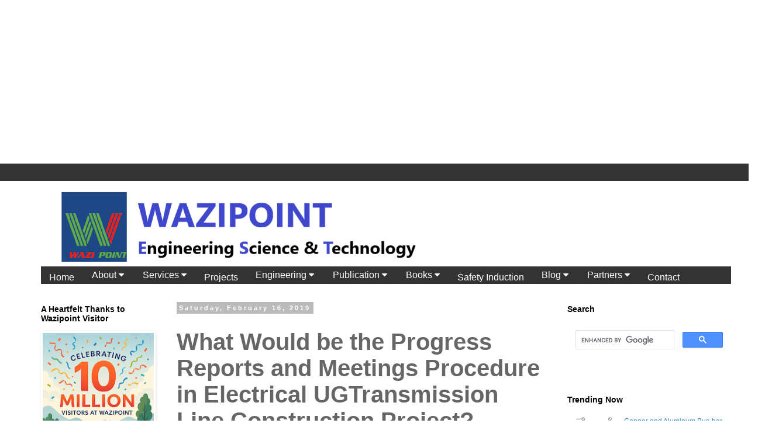

--- FILE ---
content_type: text/html; charset=UTF-8
request_url: https://www.wazipoint.com/2013/03/progress-reports-and-meetings.html
body_size: 32788
content:
<!DOCTYPE html>
<html class='v2' dir='ltr' lang='en' xmlns='http://www.w3.org/1999/xhtml' xmlns:b='http://www.google.com/2005/gml/b' xmlns:data='http://www.google.com/2005/gml/data' xmlns:expr='http://www.google.com/2005/gml/expr'>
<head>
<link href='https://www.blogger.com/static/v1/widgets/335934321-css_bundle_v2.css' rel='stylesheet' type='text/css'/>
<meta content='summary' name='twitter:card'/>
<!-- Google tag (gtag.js) -->
<script async='async' src='https://www.googletagmanager.com/gtag/js?id=G-115LDW0BCG'></script>
<meta content='0c122fe228bfe993f98264d50858cea85758033e1df0197b11c0f76464fe1f3e' name='ahrefs-site-verification'>
<meta content='p49xw7y5l1yobjs09i636dtwqf7qqi' name='facebook-domain-verification'/>
<!-- Meta Pixel Code -->
<script async='async' data-key='aLXXGBa/GZg367YMjDQVgg' src='https://analytics.ahrefs.com/analytics.js'></script>
<script>
  !function(f,b,e,v,n,t,s)
  {if(f.fbq)return;n=f.fbq=function(){n.callMethod?
  n.callMethod.apply(n,arguments):n.queue.push(arguments)};
  if(!f._fbq)f._fbq=n;n.push=n;n.loaded=!0;n.version='2.0';
  n.queue=[];t=b.createElement(e);t.async=!0;
  t.src=v;s=b.getElementsByTagName(e)[0];
  s.parentNode.insertBefore(t,s)}(window, document,'script',
  'https://connect.facebook.net/en_US/fbevents.js');
  fbq('init', '221744067036305');
  fbq('track', 'PageView');
</script>
<noscript><img height='1' src='https://www.facebook.com/tr?id=221744067036305&ev=PageView&noscript=1' style='display:none' width='1'/></noscript>
<!-- End Meta Pixel Code -->
<meta content='jMh0uBsfZBB__iwgxdsSxk5cmC9ixydJJ619EH8RxNk' name='google-site-verification'/>
<script async='async' crossorigin='anonymous' src='https://pagead2.googlesyndication.com/pagead/js/adsbygoogle.js?client=ca-pub-1791073582213612'></script>
<meta content='p49xw7y5l1yobjs09i636dtwqf7qqi' name='facebook-domain-verification'/>
<meta content='227124653984614' property='fb:pages'/>
<meta content='#db5945' name='theme-color'>
<meta content='723115358075510' property='fb:pages'/>
<meta charset='UTF-8'>
<meta content='Electrical,Engineering,Cable,Power,Transmission,Electricity,Technology' name='keywords'>
<meta content='Fazlur Rahman' name='author'>
<link href='https://www.wazipoint.com' rel='canonical'/>
<meta content='width=1100' name='viewport'/>
<meta content='text/html; charset=UTF-8' http-equiv='Content-Type'/>
<meta content='blogger' name='generator'/>
<link href='https://www.wazipoint.com/favicon.ico' rel='icon' type='image/x-icon'/>
<link href='https://www.wazipoint.com/2013/03/progress-reports-and-meetings.html' rel='canonical'/>
<link rel="alternate" type="application/atom+xml" title="            WAZIPOINT Engineering Science &amp; Technology - Atom" href="https://www.wazipoint.com/feeds/posts/default" />
<link rel="alternate" type="application/rss+xml" title="            WAZIPOINT Engineering Science &amp; Technology - RSS" href="https://www.wazipoint.com/feeds/posts/default?alt=rss" />
<link rel="service.post" type="application/atom+xml" title="            WAZIPOINT Engineering Science &amp; Technology - Atom" href="https://www.blogger.com/feeds/5211530063625942901/posts/default" />

<link rel="alternate" type="application/atom+xml" title="            WAZIPOINT Engineering Science &amp; Technology - Atom" href="https://www.wazipoint.com/feeds/6315994599260524769/comments/default" />
<!--Can't find substitution for tag [blog.ieCssRetrofitLinks]-->
<link href='https://blogger.googleusercontent.com/img/b/R29vZ2xl/AVvXsEgq9Zggl_L7ljR3uWgThRXvXi2OSLtrGGAqcJ-snTCoNRd1PzOOzv6OO-9MEZnv5NF8_gL2KbH6TNNl8ZqE3fYzQp_zQ7AM9nrGjBkF8U2T6-UQVXlx6231zVXGxqhKjEFMT9sgNVkVwEI/s640/Progress+Reports+and+Meetings.jpg' rel='image_src'/>
<meta content='Bar Chart, Progress Report, S-curves,' name='description'/>
<meta content='https://www.wazipoint.com/2013/03/progress-reports-and-meetings.html' property='og:url'/>
<meta content='What Would be the Progress Reports and Meetings Procedure in Electrical UGTransmission Line Construction Project?' property='og:title'/>
<meta content='Bar Chart, Progress Report, S-curves,' property='og:description'/>
<meta content='https://blogger.googleusercontent.com/img/b/R29vZ2xl/AVvXsEgq9Zggl_L7ljR3uWgThRXvXi2OSLtrGGAqcJ-snTCoNRd1PzOOzv6OO-9MEZnv5NF8_gL2KbH6TNNl8ZqE3fYzQp_zQ7AM9nrGjBkF8U2T6-UQVXlx6231zVXGxqhKjEFMT9sgNVkVwEI/w1200-h630-p-k-no-nu/Progress+Reports+and+Meetings.jpg' property='og:image'/>
<title>            WAZIPOINT Engineering Science &amp; Technology: What Would be the Progress Reports and Meetings Procedure in Electrical UGTransmission Line Construction Project?</title>
<!-- Google tag (gtag.js) -->
<script async='async' src='https://www.googletagmanager.com/gtag/js?id=G-115LDW0BCG'></script>
<script>
  window.dataLayer = window.dataLayer || [];
  function gtag(){dataLayer.push(arguments);}
  gtag('js', new Date());

  gtag('config', 'G-115LDW0BCG');
</script>
<style id='page-skin-1' type='text/css'><!--
/*
-----------------------------------------------
Blogger Template Style
Name:     Simple
Designer: Blogger
URL:      www.blogger.com
----------------------------------------------- */
/* Variable definitions
====================
<Variable name="keycolor" description="Main Color" type="color" default="#66bbdd"/>
<Group description="Page Text" selector="body">
<Variable name="body.font" description="Font" type="font"
default="normal normal 12px Arial, Tahoma, Helvetica, FreeSans, sans-serif"/>
<Variable name="body.text.color" description="Text Color" type="color" default="#222222"/>
</Group>
<Group description="Backgrounds" selector=".body-fauxcolumns-outer">
<Variable name="body.background.color" description="Outer Background" type="color" default="#66bbdd"/>
<Variable name="content.background.color" description="Main Background" type="color" default="#ffffff"/>
<Variable name="header.background.color" description="Header Background" type="color" default="transparent"/>
</Group>
<Group description="Links" selector=".main-outer">
<Variable name="link.color" description="Link Color" type="color" default="#2288bb"/>
<Variable name="link.visited.color" description="Visited Color" type="color" default="#888888"/>
<Variable name="link.hover.color" description="Hover Color" type="color" default="#33aaff"/>
</Group>
<Group description="Blog Title" selector=".header h1">
<Variable name="header.font" description="Font" type="font"
default="normal normal 60px Arial, Tahoma, Helvetica, FreeSans, sans-serif"/>
<Variable name="header.text.color" description="Title Color" type="color" default="#3399bb" />
</Group>
<Group description="Blog Description" selector=".header .description">
<Variable name="description.text.color" description="Description Color" type="color"
default="#777777" />
</Group>
<Group description="Tabs Text" selector=".tabs-inner .widget li a">
<Variable name="tabs.font" description="Font" type="font"
default="normal normal 14px Arial, Tahoma, Helvetica, FreeSans, sans-serif"/>
<Variable name="tabs.text.color" description="Text Color" type="color" default="#999999"/>
<Variable name="tabs.selected.text.color" description="Selected Color" type="color" default="#000000"/>
</Group>
<Group description="Tabs Background" selector=".tabs-outer .PageList">
<Variable name="tabs.background.color" description="Background Color" type="color" default="#f5f5f5"/>
<Variable name="tabs.selected.background.color" description="Selected Color" type="color" default="#eeeeee"/>
</Group>
<Group description="Post Title" selector="h3.post-title, .comments h4">
<Variable name="post.title.font" description="Font" type="font"
default="normal normal 22px Arial, Tahoma, Helvetica, FreeSans, sans-serif"/>
</Group>
<Group description="Date Header" selector=".date-header">
<Variable name="date.header.color" description="Text Color" type="color"
default="#666666"/>
<Variable name="date.header.background.color" description="Background Color" type="color"
default="transparent"/>
<Variable name="date.header.font" description="Text Font" type="font"
default="normal bold 11px Arial, Tahoma, Helvetica, FreeSans, sans-serif"/>
<Variable name="date.header.padding" description="Date Header Padding" type="string" default="inherit"/>
<Variable name="date.header.letterspacing" description="Date Header Letter Spacing" type="string" default="inherit"/>
<Variable name="date.header.margin" description="Date Header Margin" type="string" default="inherit"/>
</Group>
<Group description="Post Footer" selector=".post-footer">
<Variable name="post.footer.text.color" description="Text Color" type="color" default="#666666"/>
<Variable name="post.footer.background.color" description="Background Color" type="color"
default="#f9f9f9"/>
<Variable name="post.footer.border.color" description="Shadow Color" type="color" default="#eeeeee"/>
</Group>
<Group description="Gadgets" selector="h2">
<Variable name="widget.title.font" description="Title Font" type="font"
default="normal bold 11px Arial, Tahoma, Helvetica, FreeSans, sans-serif"/>
<Variable name="widget.title.text.color" description="Title Color" type="color" default="#000000"/>
<Variable name="widget.alternate.text.color" description="Alternate Color" type="color" default="#999999"/>
</Group>
<Group description="Images" selector=".main-inner">
<Variable name="image.background.color" description="Background Color" type="color" default="#ffffff"/>
<Variable name="image.border.color" description="Border Color" type="color" default="#eeeeee"/>
<Variable name="image.text.color" description="Caption Text Color" type="color" default="#666666"/>
</Group>
<Group description="Accents" selector=".content-inner">
<Variable name="body.rule.color" description="Separator Line Color" type="color" default="#eeeeee"/>
<Variable name="tabs.border.color" description="Tabs Border Color" type="color" default="transparent"/>
</Group>
<Variable name="body.background" description="Body Background" type="background"
color="#ffffff" default="$(color) none repeat scroll top left"/>
<Variable name="body.background.override" description="Body Background Override" type="string" default=""/>
<Variable name="body.background.gradient.cap" description="Body Gradient Cap" type="url"
default="url(https://resources.blogblog.com/blogblog/data/1kt/simple/gradients_light.png)"/>
<Variable name="body.background.gradient.tile" description="Body Gradient Tile" type="url"
default="url(https://resources.blogblog.com/blogblog/data/1kt/simple/body_gradient_tile_light.png)"/>
<Variable name="content.background.color.selector" description="Content Background Color Selector" type="string" default=".content-inner"/>
<Variable name="content.padding" description="Content Padding" type="length" default="10px" min="0" max="100px"/>
<Variable name="content.padding.horizontal" description="Content Horizontal Padding" type="length" default="10px" min="0" max="100px"/>
<Variable name="content.shadow.spread" description="Content Shadow Spread" type="length" default="40px" min="0" max="100px"/>
<Variable name="content.shadow.spread.webkit" description="Content Shadow Spread (WebKit)" type="length" default="5px" min="0" max="100px"/>
<Variable name="content.shadow.spread.ie" description="Content Shadow Spread (IE)" type="length" default="10px" min="0" max="100px"/>
<Variable name="main.border.width" description="Main Border Width" type="length" default="0" min="0" max="10px"/>
<Variable name="header.background.gradient" description="Header Gradient" type="url" default="none"/>
<Variable name="header.shadow.offset.left" description="Header Shadow Offset Left" type="length" default="-1px" min="-50px" max="50px"/>
<Variable name="header.shadow.offset.top" description="Header Shadow Offset Top" type="length" default="-1px" min="-50px" max="50px"/>
<Variable name="header.shadow.spread" description="Header Shadow Spread" type="length" default="1px" min="0" max="100px"/>
<Variable name="header.padding" description="Header Padding" type="length" default="30px" min="0" max="100px"/>
<Variable name="header.border.size" description="Header Border Size" type="length" default="1px" min="0" max="10px"/>
<Variable name="header.bottom.border.size" description="Header Bottom Border Size" type="length" default="1px" min="0" max="10px"/>
<Variable name="header.border.horizontalsize" description="Header Horizontal Border Size" type="length" default="0" min="0" max="10px"/>
<Variable name="description.text.size" description="Description Text Size" type="string" default="140%"/>
<Variable name="tabs.margin.top" description="Tabs Margin Top" type="length" default="0" min="0" max="100px"/>
<Variable name="tabs.margin.side" description="Tabs Side Margin" type="length" default="30px" min="0" max="100px"/>
<Variable name="tabs.background.gradient" description="Tabs Background Gradient" type="url"
default="url(https://resources.blogblog.com/blogblog/data/1kt/simple/gradients_light.png)"/>
<Variable name="tabs.border.width" description="Tabs Border Width" type="length" default="1px" min="0" max="10px"/>
<Variable name="tabs.bevel.border.width" description="Tabs Bevel Border Width" type="length" default="1px" min="0" max="10px"/>
<Variable name="post.margin.bottom" description="Post Bottom Margin" type="length" default="25px" min="0" max="100px"/>
<Variable name="image.border.small.size" description="Image Border Small Size" type="length" default="2px" min="0" max="10px"/>
<Variable name="image.border.large.size" description="Image Border Large Size" type="length" default="5px" min="0" max="10px"/>
<Variable name="page.width.selector" description="Page Width Selector" type="string" default=".region-inner"/>
<Variable name="page.width" description="Page Width" type="string" default="auto"/>
<Variable name="main.section.margin" description="Main Section Margin" type="length" default="15px" min="0" max="100px"/>
<Variable name="main.padding" description="Main Padding" type="length" default="15px" min="0" max="100px"/>
<Variable name="main.padding.top" description="Main Padding Top" type="length" default="30px" min="0" max="100px"/>
<Variable name="main.padding.bottom" description="Main Padding Bottom" type="length" default="30px" min="0" max="100px"/>
<Variable name="paging.background"
color="#ffffff"
description="Background of blog paging area" type="background"
default="transparent none no-repeat scroll top center"/>
<Variable name="footer.bevel" description="Bevel border length of footer" type="length" default="0" min="0" max="10px"/>
<Variable name="mobile.background.overlay" description="Mobile Background Overlay" type="string"
default="transparent none repeat scroll top left"/>
<Variable name="mobile.background.size" description="Mobile Background Size" type="string" default="auto"/>
<Variable name="mobile.button.color" description="Mobile Button Color" type="color" default="#ffffff" />
<Variable name="startSide" description="Side where text starts in blog language" type="automatic" default="left"/>
<Variable name="endSide" description="Side where text ends in blog language" type="automatic" default="right"/>
*/
/* Content
----------------------------------------------- */
body {
font: normal normal 12px Verdana, Geneva, sans-serif;
color: #666666;
background: #ffffff none repeat scroll top left;
padding: 0 0 0 0;
}
html body .region-inner {
min-width: 0;
max-width: 100%;
width: auto;
}
h2 {
font-size: 22px;
}
a:link {
text-decoration:none;
color: #2288bb;
}
a:visited {
text-decoration:none;
color: #888888;
}
a:hover {
text-decoration:underline;
color: #33aaff;
}
.body-fauxcolumn-outer .fauxcolumn-inner {
background: transparent none repeat scroll top left;
_background-image: none;
}
.body-fauxcolumn-outer .cap-top {
position: absolute;
z-index: 1;
height: 400px;
width: 100%;
}
.body-fauxcolumn-outer .cap-top .cap-left {
width: 100%;
background: transparent none repeat-x scroll top left;
_background-image: none;
}
.content-outer {
-moz-box-shadow: 0 0 0 rgba(0, 0, 0, .15);
-webkit-box-shadow: 0 0 0 rgba(0, 0, 0, .15);
-goog-ms-box-shadow: 0 0 0 #333333;
box-shadow: 0 0 0 rgba(0, 0, 0, .15);
margin-bottom: 1px;
}
.content-inner {
padding: 10px 40px;
}
.content-inner {
background-color: #ffffff;
}
/* Header
----------------------------------------------- */
.header-outer {
background: transparent none repeat-x scroll 0 -400px;
_background-image: none;
}
.Header h1 {
font: normal normal 40px 'Trebuchet MS',Trebuchet,Verdana,sans-serif;
color: #000000;
text-shadow: 0 0 0 rgba(0, 0, 0, .2);
}
.Header h1 a {
color: #000000;
}
.Header .description {
font-size: 18px;
color: #000000;
}
.header-inner .Header .titlewrapper {
padding: 22px 0;
}
.header-inner .Header .descriptionwrapper {
padding: 0 0;
}
/* Tabs
----------------------------------------------- */
.tabs-inner .section:first-child {
border-top: 0 solid #dddddd;
}
.tabs-inner .section:first-child ul {
margin-top: -1px;
border-top: 1px solid #dddddd;
border-left: 1px solid #dddddd;
border-right: 1px solid #dddddd;
}
.tabs-inner .widget ul {
background: transparent none repeat-x scroll 0 -800px;
_background-image: none;
border-bottom: 1px solid #dddddd;
margin-top: 0;
margin-left: -30px;
margin-right: -30px;
}
.tabs-inner .widget li a {
display: inline-block;
padding: .6em 1em;
font: normal normal 12px 'Trebuchet MS', Trebuchet, Verdana, sans-serif;
color: #000000;
border-left: 1px solid #ffffff;
border-right: 1px solid #dddddd;
}
.tabs-inner .widget li:first-child a {
border-left: none;
}
.tabs-inner .widget li.selected a, .tabs-inner .widget li a:hover {
color: #000000;
background-color: #eeeeee;
text-decoration: none;
}
/* Columns
----------------------------------------------- */
.main-outer {
border-top: 0 solid transparent;
}
.fauxcolumn-left-outer .fauxcolumn-inner {
border-right: 1px solid transparent;
}
.fauxcolumn-right-outer .fauxcolumn-inner {
border-left: 1px solid transparent;
}
/* Headings
----------------------------------------------- */
div.widget > h2,
div.widget h2.title {
margin: 0 0 1em 0;
font: normal bold 14px 'Trebuchet MS',Trebuchet,Verdana,sans-serif;
color: #000000;
}
/* Widgets
----------------------------------------------- */
.widget .zippy {
color: #999999;
text-shadow: 2px 2px 1px rgba(0, 0, 0, .1);
}
.widget .popular-posts ul {
list-style: none;
}
/* Posts
----------------------------------------------- */
h2.date-header {
font: normal bold 11px Arial, Tahoma, Helvetica, FreeSans, sans-serif;
}
.date-header span {
background-color: #bbbbbb;
color: #ffffff;
padding: 0.4em;
letter-spacing: 3px;
margin: inherit;
}
.main-inner {
padding-top: 35px;
padding-bottom: 65px;
}
.main-inner .column-center-inner {
padding: 0 0;
}
.main-inner .column-center-inner .section {
margin: 0 1em;
}
.post {
margin: 0 0 45px 0;
}
h3.post-title, .comments h4 {
font: normal bold 40px Verdana, Geneva, sans-serif;
margin: .75em 0 0;
}
.post-body {
font-size: 110%;
line-height: 1.4;
position: relative;
}
.post-body img, .post-body .tr-caption-container, .Profile img, .Image img,
.BlogList .item-thumbnail img {
padding: 2px;
background: #ffffff;
border: 1px solid #ffffff;
-moz-box-shadow: 1px 1px 5px rgba(0, 0, 0, .1);
-webkit-box-shadow: 1px 1px 5px rgba(0, 0, 0, .1);
box-shadow: 1px 1px 5px rgba(0, 0, 0, .1);
}
.post-body img, .post-body .tr-caption-container {
padding: 5px;
}
.post-body .tr-caption-container {
color: #666666;
}
.post-body .tr-caption-container img {
padding: 0;
background: transparent;
border: none;
-moz-box-shadow: 0 0 0 rgba(0, 0, 0, .1);
-webkit-box-shadow: 0 0 0 rgba(0, 0, 0, .1);
box-shadow: 0 0 0 rgba(0, 0, 0, .1);
}
.post-header {
margin: 0 0 1.5em;
line-height: 1.6;
font-size: 90%;
}
.post-footer {
margin: 20px -2px 0;
padding: 5px 10px;
color: #000000;
background-color: #C6DAFC;
border-bottom: 1px solid #eeeeee;
line-height: 1.6;
font-size: 90%;
}
#comments .comment-author {
padding-top: 1.5em;
border-top: 1px solid transparent;
background-position: 0 1.5em;
}
#comments .comment-author:first-child {
padding-top: 0;
border-top: none;
}
.avatar-image-container {
margin: .2em 0 0;
}
#comments .avatar-image-container img {
border: 1px solid #ffffff;
}
.post blockquote {
border: 1px dashed #000000;
background: #f5f5f5;
padding: 5px;
font-family: 'Oswald';
font-size: 20px;
color: #f69378
}
/* Comments
----------------------------------------------- */
.comments .comments-content .icon.blog-author {
background-repeat: no-repeat;
background-image: url([data-uri]);
}
.comments .comments-content .loadmore a {
border-top: 1px solid #999999;
border-bottom: 1px solid #999999;
}
.comments .comment-thread.inline-thread {
background-color: #C6DAFC;
}
.comments .continue {
border-top: 2px solid #999999;
}
/* Accents
---------------------------------------------- */
.section-columns td.columns-cell {
border-left: 1px solid transparent;
}
.blog-pager {
background: transparent url(https://resources.blogblog.com/blogblog/data/1kt/simple/paging_dot.png) repeat-x scroll top center;
}
.blog-pager-older-link, .home-link,
.blog-pager-newer-link {
background-color: #ffffff;
padding: 5px;
}
.footer-outer {
border-top: 1px dashed #bbbbbb;
}
/* Mobile
----------------------------------------------- */
body.mobile  {
background-size: auto;
}
.mobile .body-fauxcolumn-outer {
background: transparent none repeat scroll top left;
}
.mobile .body-fauxcolumn-outer .cap-top {
background-size: 100% auto;
}
.mobile .content-outer {
-webkit-box-shadow: 0 0 3px rgba(0, 0, 0, .15);
box-shadow: 0 0 3px rgba(0, 0, 0, .15);
}
.mobile .tabs-inner .widget ul {
margin-left: 0;
margin-right: 0;
}
.mobile .post {
margin: 0;
}
.mobile .main-inner .column-center-inner .section {
margin: 0;
}
.mobile .date-header span {
padding: 0.1em 10px;
margin: 0 -10px;
}
.mobile h3.post-title {
margin: 0;
}
.mobile .blog-pager {
background: transparent none no-repeat scroll top center;
}
.mobile .footer-outer {
border-top: none;
}
.mobile .main-inner, .mobile .footer-inner {
background-color: #ffffff;
}
.mobile-index-contents {
color: #666666;
}
.mobile-link-button {
background-color: #2288bb;
}
.mobile-link-button a:link, .mobile-link-button a:visited {
color: #ffffff;
}
.mobile .tabs-inner .section:first-child {
border-top: none;
}
.mobile .tabs-inner .PageList .widget-content {
background-color: #eeeeee;
color: #000000;
border-top: 1px solid #dddddd;
border-bottom: 1px solid #dddddd;
}
.mobile .tabs-inner .PageList .widget-content .pagelist-arrow {
border-left: 1px solid #dddddd;
}
.post-body img {
width:100%;
height:100%;
display: block;
}.post-body img { width: 100%; height: auto }

--></style>
<style id='template-skin-1' type='text/css'><!--
body {
min-width: 1320px;
}
.content-outer, .content-fauxcolumn-outer, .region-inner {
min-width: 1320px;
max-width: 1320px;
_width: 1320px;
}
.main-inner .columns {
padding-left: 250px;
padding-right: 340px;
}
.main-inner .fauxcolumn-center-outer {
left: 250px;
right: 340px;
/* IE6 does not respect left and right together */
_width: expression(this.parentNode.offsetWidth -
parseInt("250px") -
parseInt("340px") + 'px');
}
.main-inner .fauxcolumn-left-outer {
width: 250px;
}
.main-inner .fauxcolumn-right-outer {
width: 340px;
}
.main-inner .column-left-outer {
width: 250px;
right: 100%;
margin-left: -250px;
}
.main-inner .column-right-outer {
width: 340px;
margin-right: -340px;
}
#layout {
min-width: 0;
}
#layout .content-outer {
min-width: 0;
width: 800px;
}
#layout .region-inner {
min-width: 0;
width: auto;
}
body#layout div.add_widget {
padding: 8px;
}
body#layout div.add_widget a {
margin-left: 32px;
}
--></style>
<script type='text/javascript'>
        (function(i,s,o,g,r,a,m){i['GoogleAnalyticsObject']=r;i[r]=i[r]||function(){
        (i[r].q=i[r].q||[]).push(arguments)},i[r].l=1*new Date();a=s.createElement(o),
        m=s.getElementsByTagName(o)[0];a.async=1;a.src=g;m.parentNode.insertBefore(a,m)
        })(window,document,'script','https://www.google-analytics.com/analytics.js','ga');
        ga('create', 'UA-53582759-1', 'auto', 'blogger');
        ga('blogger.send', 'pageview');
      </script>
<script async='async' crossorigin='anonymous' src='https://pagead2.googlesyndication.com/pagead/js/adsbygoogle.js?client=ca-pub-1791073582213612'></script>
<!-- wazipoint_page_body_AdSense5_336x280_as -->
<ins class='adsbygoogle' data-ad-client='ca-pub-1791073582213612' data-ad-format='auto' data-ad-slot='4054001137' style='display:block'></ins>
<script>
     (adsbygoogle = window.adsbygoogle || []).push({});
</script>
<meta content='300' http-equiv='refresh'>
</meta>
</meta>
</meta>
</meta>
</meta>
</meta>
<script async='async' crossorigin='anonymous' src='https://pagead2.googlesyndication.com/pagead/js/adsbygoogle.js?client=ca-pub-1791073582213612'></script>
<script src='https://ajax.googleapis.com/ajax/libs/jquery/1.8.3/jquery.min.js'></script>
<script async='async' nonce='rC3dW-33BEoD68xT7GGE4Q' src='https://fundingchoicesmessages.google.com/i/pub-1791073582213612?ers=1'></script><script nonce='rC3dW-33BEoD68xT7GGE4Q'>(function() {function signalGooglefcPresent() {if (!window.frames['googlefcPresent']) {if (document.body) {const iframe = document.createElement('iframe'); iframe.style = 'width: 0; height: 0; border: none; z-index: -1000; left: -1000px; top: -1000px;'; iframe.style.display = 'none'; iframe.name = 'googlefcPresent'; document.body.appendChild(iframe);} else {setTimeout(signalGooglefcPresent, 0);}}}signalGooglefcPresent();})();</script>
<link href='https://www.blogger.com/dyn-css/authorization.css?targetBlogID=5211530063625942901&amp;zx=bafbaebf-3ee5-4d08-a7ef-a5721060a783' media='none' onload='if(media!=&#39;all&#39;)media=&#39;all&#39;' rel='stylesheet'/><noscript><link href='https://www.blogger.com/dyn-css/authorization.css?targetBlogID=5211530063625942901&amp;zx=bafbaebf-3ee5-4d08-a7ef-a5721060a783' rel='stylesheet'/></noscript>
<meta name='google-adsense-platform-account' content='ca-host-pub-1556223355139109'/>
<meta name='google-adsense-platform-domain' content='blogspot.com'/>

<!-- data-ad-client=ca-pub-1791073582213612 -->

</head>
<body class='loading'>
<div class='navbar no-items section' id='navbar' name='Navbar'>
</div>
<div class='body-fauxcolumns'>
<div class='fauxcolumn-outer body-fauxcolumn-outer'>
<div class='cap-top'>
<div class='cap-left'></div>
<div class='cap-right'></div>
</div>
<div class='fauxborder-left'>
<div class='fauxborder-right'></div>
<div class='fauxcolumn-inner'>
</div>
</div>
<div class='cap-bottom'>
<div class='cap-left'></div>
<div class='cap-right'></div>
</div>
</div>
</div>
<div class='content'>
<div class='content-fauxcolumns'>
<div class='fauxcolumn-outer content-fauxcolumn-outer'>
<div class='cap-top'>
<div class='cap-left'></div>
<div class='cap-right'></div>
</div>
<div class='fauxborder-left'>
<div class='fauxborder-right'></div>
<div class='fauxcolumn-inner'>
</div>
</div>
<div class='cap-bottom'>
<div class='cap-left'></div>
<div class='cap-right'></div>
</div>
</div>
</div>
<div class='content-outer'>
<div class='content-cap-top cap-top'>
<div class='cap-left'></div>
<div class='cap-right'></div>
</div>
<div class='fauxborder-left content-fauxborder-left'>
<div class='fauxborder-right content-fauxborder-right'></div>
<div class='content-inner'>
<header>
<div class='header-outer'>
<div class='header-cap-top cap-top'>
<div class='cap-left'></div>
<div class='cap-right'></div>
</div>
<div class='fauxborder-left header-fauxborder-left'>
<div class='fauxborder-right header-fauxborder-right'></div>
<div class='region-inner header-inner'>
<div class='header section' id='header' name='Header'><div class='widget Header' data-version='1' id='Header1'>
<div id='header-inner'>
<a href='https://www.wazipoint.com/' style='display: block'>
<img alt='            WAZIPOINT Engineering Science &amp; Technology' height='136px; ' id='Header1_headerimg' src='https://blogger.googleusercontent.com/img/b/R29vZ2xl/AVvXsEi_jWKySwPLQ3p1hTp-VYnunh3Buz6R1R_93wkq819xY6NKSyVb7YVD84Od4onSpjWOvXPDK40ppQABREL2xSdJMuKR_Dzs3fPzyIWuJuNGvG01h-G9coumoApeUMfn8wmI6nNfjytdEcs/s752/Wazipoint_Blog.png' style='display: block' width='752px; '/>
</a>
</div>
</div></div>
</div>
</div>
<div class='header-cap-bottom cap-bottom'>
<div class='cap-left'></div>
<div class='cap-right'></div>
</div>
</div>
</header>
<div class='tabs-outer'>
<div class='tabs-cap-top cap-top'>
<div class='cap-left'></div>
<div class='cap-right'></div>
</div>
<div class='fauxborder-left tabs-fauxborder-left'>
<div class='fauxborder-right tabs-fauxborder-right'></div>
<div class='region-inner tabs-inner'>
<div class='tabs section' id='crosscol' name='Cross-Column'><div class='widget HTML' data-version='1' id='HTML7'>
<div class='widget-content'>
<!doctype html>
<link rel="stylesheet" href="https://cdnjs.cloudflare.com/ajax/libs/font-awesome/4.7.0/css/font-awesome.min.css" />

<style>


body {
  font-family: Arial, Helvetica, sans-serif;
  margin: 0;
}
.navbar {
  overflow: hidden;
  background-color: #333; 
}
.navbar a {
  float: left;
  font-size: 16px;
  color: white;
  text-align: center;
  padding: 8px 14px;
  text-decoration: none;
}

.subnav {
  float: left;
  overflow: hidden;
}

.subnav .subnavbtn {
  font-size: 16px;  
  border: none;
  outline: none;
  color: white;
  padding: 6px 16px;
  background-color: inherit;
  font-family: inherit;
  margin: 0;
}

.navbar a:hover, .subnav:hover .subnavbtn {
  background-color: red;
}

.subnav-content {
  display: none;
  position: absolute;
  left: 0;
  background-color: red;
  width: 100%;
  z-index: 1;
}

.subnav-content a {
  float: left;
  color: white;
  text-decoration: none;
}

.subnav-content a:hover {
  background-color: #eee;
  color: black;
}

.subnav:hover .subnav-content {
  display: block;
}
</style>



<div class="navbar">
  <a href="https://www.wazipoint.com/p/wazipoint-system.html">Home</a>
  
  <div class="subnav">
    <button class="subnavbtn">About <i class="fa fa-caret-down"></i></button>
    <div class="subnav-content">
      <a href="https://wazipoint.blogspot.com/p/abou.html">WAZIPOINT</a>
      <a href="#team">Team</a>
      <a href="https://www.wazipoint.com/p/career-opportunities-in-wazipoint.html">Careers</a>
    </div>
  </div> 
  
  <div class="subnav">
    <button class="subnavbtn">Services <i class="fa fa-caret-down"></i></button>
    <div class="subnav-content">
      <a href="https://www.wazipoint.com/p/cable-installation.html">Cable Installation</a>
      <a href="https://www.wazipoint.com/p/gis-substation.html">GIS Substation</a>
      <a href="https://www.wazipoint.com/p/cable-bridge-installation-company-in.html">Cable Bridge</a>
      <a href="https://www.wazipoint.com/p/horizontal-directional-drilling-hdd.html">HDD Works</a>
        <a href="https://www.wazipoint.com/p/civil-construction.html">Civil Construction</a>
    </div>
  </div> 
   <a href="https://www.wazipoint.com/p/projects-wazipoint-system.html">Projects</a>
  <div class="subnav">
    <button class="subnavbtn">Engineering <i class="fa fa-caret-down"></i></button>
    <div class="subnav-content">
      <a href="https://www.wazipoint.com/search/label/Electrical-Engineering">Electrical</a>
      <a href="https://www.wazipoint.com/search/label/Civil%20Engineering">Civil</a>
      <a href="https://www.wazipoint.com/search/label/Electromechanical">Mechanical</a>
      <a href="https://wazipoint.blogspot.com/search/label/HVAC-Engineering">HVAC</a>
      <a href="https://www.wazipoint.com/search/label/Smart%20Technology">Smart Technology</a>
    </div>
  </div> 
  
  <div class="subnav">
    <button class="subnavbtn">Publication <i class="fa fa-caret-down"></i></button>
    <div class="subnav-content">
      <a href="https://wazipoint.blogspot.com/p/wazipoint-bulatin.html">Bulletin</a>
      <a href="https://wazipoint.blogspot.com/2013/01/all-bangla-news-paper.html">News</a>
      <a href="https://wazipoint.blogspot.com/search/label/Bangla-Post">Bangla Post</a>
      <a href="https://wazipoint.blogspot.com/p/the-most-popular-technology-sites.html">Techno</a>
    </div>
  </div>
  
  <div class="subnav">
    <button class="subnavbtn">Books <i class="fa fa-caret-down"></i></button>
    <div class="subnav-content">
      <a href="https://wazipoint.blogspot.com/p/book.html">Engineering Books</a>
      <a href="https://wazipoint.blogspot.com/2018/09/how-you-own-unlimited-engineering-books.html">Electrical Books</a>
      <a href="https://wazipoint.blogspot.com/2018/09/heating-ventilating-and-airconditioning-user-guide.html">HVAC Books</a>
      <a href="https://www.wazipoint.com/search/label/Religion">Religious Books</a>
    </div>
  </div>
  
   <a href="https://wazipoint.blogspot.com/search/label/Safety-Induction">Safety Induction</a>
   
    <div class="subnav">
    <button class="subnavbtn">Blog <i class="fa fa-caret-down"></i></button>
    <div class="subnav-content">
      <a href="https://www.wazipoint.com/search/label/BlogEazy">BlogEazy</a>
      
      <a href="#link3">Travel</a>
      <a href="#link4">Photography</a>
       <a href="https://www.wazipoint.com/search/label/Guest%20Post">Guest Blog</a>
    </div>
  </div>
  
  <div class="subnav">
    <button class="subnavbtn">Partners <i class="fa fa-caret-down"></i></button>
    <div class="subnav-content">
      <a href="#link1">Link 1</a>
      <a href="#link2">Link 2</a>
      <a href="#link3">Link 3</a>
      <a href="#link4">Link 4</a>
    </div>
  </div>
  <a href="https://wazipoint.blogspot.com/p/blog-page_17.html">Contact</a>
</div>

<div style="padding:0 16px">
  
</div>


</!doctype>
</div>
<div class='clear'></div>
</div></div>
<div class='tabs no-items section' id='crosscol-overflow' name='Cross-Column 2'></div>
</div>
</div>
<div class='tabs-cap-bottom cap-bottom'>
<div class='cap-left'></div>
<div class='cap-right'></div>
</div>
</div>
<div class='main-outer'>
<div class='main-cap-top cap-top'>
<div class='cap-left'></div>
<div class='cap-right'></div>
</div>
<div class='fauxborder-left main-fauxborder-left'>
<div class='fauxborder-right main-fauxborder-right'></div>
<div class='region-inner main-inner'>
<div class='columns fauxcolumns'>
<div class='fauxcolumn-outer fauxcolumn-center-outer'>
<div class='cap-top'>
<div class='cap-left'></div>
<div class='cap-right'></div>
</div>
<div class='fauxborder-left'>
<div class='fauxborder-right'></div>
<div class='fauxcolumn-inner'>
</div>
</div>
<div class='cap-bottom'>
<div class='cap-left'></div>
<div class='cap-right'></div>
</div>
</div>
<div class='fauxcolumn-outer fauxcolumn-left-outer'>
<div class='cap-top'>
<div class='cap-left'></div>
<div class='cap-right'></div>
</div>
<div class='fauxborder-left'>
<div class='fauxborder-right'></div>
<div class='fauxcolumn-inner'>
</div>
</div>
<div class='cap-bottom'>
<div class='cap-left'></div>
<div class='cap-right'></div>
</div>
</div>
<div class='fauxcolumn-outer fauxcolumn-right-outer'>
<div class='cap-top'>
<div class='cap-left'></div>
<div class='cap-right'></div>
</div>
<div class='fauxborder-left'>
<div class='fauxborder-right'></div>
<div class='fauxcolumn-inner'>
</div>
</div>
<div class='cap-bottom'>
<div class='cap-left'></div>
<div class='cap-right'></div>
</div>
</div>
<!-- corrects IE6 width calculation -->
<div class='columns-inner'>
<div class='column-center-outer'>
<div class='column-center-inner'>
<div class='main section' id='main' name='Main'><div class='widget Blog' data-version='1' id='Blog1'>
<div class='blog-posts hfeed'>

          <div class="date-outer">
        
<h2 class='date-header'><span>Saturday, February 16, 2019</span></h2>

          <div class="date-posts">
        
<div class='post-outer'>
<div class='post hentry uncustomized-post-template' itemprop='blogPost' itemscope='itemscope' itemtype='http://schema.org/BlogPosting'>
<meta content='https://blogger.googleusercontent.com/img/b/R29vZ2xl/AVvXsEgq9Zggl_L7ljR3uWgThRXvXi2OSLtrGGAqcJ-snTCoNRd1PzOOzv6OO-9MEZnv5NF8_gL2KbH6TNNl8ZqE3fYzQp_zQ7AM9nrGjBkF8U2T6-UQVXlx6231zVXGxqhKjEFMT9sgNVkVwEI/s640/Progress+Reports+and+Meetings.jpg' itemprop='image_url'/>
<meta content='5211530063625942901' itemprop='blogId'/>
<meta content='6315994599260524769' itemprop='postId'/>
<a name='6315994599260524769'></a>
<h3 class='post-title entry-title' itemprop='name'>
What Would be the Progress Reports and Meetings Procedure in Electrical UGTransmission Line Construction Project?
</h3>
<div class='post-header'>
<div class='post-header-line-1'></div>
</div>
<div class='post-body entry-content' id='post-body-6315994599260524769' itemprop='articleBody'>
<div dir="ltr" style="text-align: left;" trbidi="on">
<div class="separator" style="clear: both; text-align: center;">
<a href="https://blogger.googleusercontent.com/img/b/R29vZ2xl/AVvXsEgq9Zggl_L7ljR3uWgThRXvXi2OSLtrGGAqcJ-snTCoNRd1PzOOzv6OO-9MEZnv5NF8_gL2KbH6TNNl8ZqE3fYzQp_zQ7AM9nrGjBkF8U2T6-UQVXlx6231zVXGxqhKjEFMT9sgNVkVwEI/s1600/Progress+Reports+and+Meetings.jpg" imageanchor="1" style="margin-left: 1em; margin-right: 1em;"><img alt="Periodic Progress Report Updating and Submitting Procedure in Electrical Underground Transmission Line Construction Project" border="0" data-original-height="221" data-original-width="300" height="470" loading="lazy" src="https://blogger.googleusercontent.com/img/b/R29vZ2xl/AVvXsEgq9Zggl_L7ljR3uWgThRXvXi2OSLtrGGAqcJ-snTCoNRd1PzOOzv6OO-9MEZnv5NF8_gL2KbH6TNNl8ZqE3fYzQp_zQ7AM9nrGjBkF8U2T6-UQVXlx6231zVXGxqhKjEFMT9sgNVkVwEI/s640-rw/Progress+Reports+and+Meetings.jpg" title="Progress Reports and Meetings" width="640" /></a></div>
<div style="text-align: justify;">
<span style="font-size: 18.0pt;"><br /></span></div>
<h2 style="text-align: justify;">
<span style="font-size: large;">What Would be the Periodic&nbsp;Progress Report Updating and Submitting Procedure in Electrical Underground Transmission Line Construction Project?&nbsp;</span></h2>
<div class="MsoNormal" style="text-align: justify;">
<span style="font-size: 14.0pt;">At monthly intervals after
approval of the Plant Manufacture, Delivery and Erection Program Chart, the
Contractor shall submit to the Employer updated bar chart programs and
precedence critical path analysis networks in triplicate in an approved format
indicating the stage reached in the design, ordering of material, manufacture,
delivery and erection of all components of plant.&nbsp;</span><br />
<span style="font-size: 14.0pt;"><br /></span>
<span style="font-size: 14.0pt;">In addition the Contractor
will compile and submit &#8220;<b>S-curves</b>&#8221; based upon the approved program indicating
programmed and actual percentage completion of the various stages of drawing
approval, manufacture, shipping, civil works and erection for each section of
the works plus the overall contract.<o:p></o:p></span><br />
<blockquote class="tr_bq">
<span style="color: #666666; font-size: 18.6667px;"><u><i>S-Curves are used to visualize the progress of a project over time. They plot either cumulative work, based on person-hours, or costs over time. The name is derived from the fact that the data usually takes on an S-shape, with slower progress at the beginning and end of a project.</i></u></span></blockquote>
</div>
<div class="MsoNormal" style="text-align: justify;">
<br /></div>
<div class="MsoNormal" style="text-align: justify;">
<span style="font-size: 14.0pt;">An updated cash-flow forecast
indicating previously forecast and actual, involving levels together with
revised future requirements shall be submitted quarterly. A graphical display
in the form of an &#8220;S-curve&#8221; of the actual vs planned payment certification (on
&amp; offshore) shall be provided by the Contractor in triplicate on a
quarterly basis to supplement the basic cash flow information.<o:p></o:p></span><br />
<span style="font-size: 14.0pt;"><br /></span>
<span style="font-size: 14.0pt;">Sponsored by:</span></div>
<div class="MsoNormal" style="text-align: justify;">
<br />
<div>
<center>
<script async="" src="//pagead2.googlesyndication.com/pagead/js/adsbygoogle.js"></script>
<!-- wazipoint_page_body_AdSense5_336x280_as -->
<ins class="adsbygoogle" data-ad-client="ca-pub-1791073582213612" data-ad-slot="4054001137" style="display: inline-block; height: 280px; width: 100%;"></ins>
<script>
(adsbygoogle = window.adsbygoogle || []).push({});
</script>
</center>
</div>
<br /></div>
<div class="MsoNormal" style="text-align: justify;">
<span style="font-size: 14.0pt;">If, during execution of the
Contract, the Employer considers the <b>progress position</b> of any section of the
work to be unsatisfactory, or for any other reason relating to the Contract, he
will be at liberty to call meetings, either in his Head Office or at Site.&nbsp;</span><br />
<span style="font-size: 14.0pt;"><br /></span>
<span style="font-size: 14.0pt;">If
required by the Employer, a responsible representative from the Contractor&#8217;s
works is to attend at the Contractor&#8217;s expense such meetings with sufficient
authority to issue instructions or effect an alteration in the works to the
satisfaction of the Employer.<o:p></o:p></span></div>
<div class="MsoNormal" style="text-align: justify;">
<br /></div>
<br />
<div class="MsoNormal" style="text-align: justify;">
<span style="font-size: 14.0pt;">Access to the Contractor&#8217;s
and Sub-Contractor&#8217;s works is to be granted to the Employers representative at
all reasonable times for the <b>purpose of ascertaining progress.</b><o:p></o:p></span></div>
</div>
<div style='clear: both;'></div>
</div>
<div class='post-footer'>
<div class='post-footer-line post-footer-line-1'>
<span class='post-author vcard'>
Author of this article
<span class='fn' itemprop='author' itemscope='itemscope' itemtype='http://schema.org/Person'>
<meta content='https://www.blogger.com/profile/01787447124201849886' itemprop='url'/>
<a class='g-profile' href='https://www.blogger.com/profile/01787447124201849886' rel='author' title='author profile'>
<span itemprop='name'>Fazlur Rahman</span>
</a>
</span>
</span>
<span class='post-timestamp'>
BGD:
<meta content='https://www.wazipoint.com/2013/03/progress-reports-and-meetings.html' itemprop='url'/>
<a class='timestamp-link' href='https://www.wazipoint.com/2013/03/progress-reports-and-meetings.html' rel='bookmark' title='permanent link'><abbr class='published' itemprop='datePublished' title='2019-02-16T17:13:00+06:00'>16 February</abbr></a>
</span>
<span class='post-comment-link'>
</span>
<span class='post-icons'>
<span class='item-action'>
<a href='https://www.blogger.com/email-post/5211530063625942901/6315994599260524769' title='Email Post'>
<img alt='' class='icon-action' height='13' src='https://resources.blogblog.com/img/icon18_email.gif' width='18'/>
</a>
</span>
</span>
<div class='post-share-buttons goog-inline-block'>
<a class='goog-inline-block share-button sb-email' href='https://www.blogger.com/share-post.g?blogID=5211530063625942901&postID=6315994599260524769&target=email' target='_blank' title='Email This'><span class='share-button-link-text'>Email This</span></a><a class='goog-inline-block share-button sb-blog' href='https://www.blogger.com/share-post.g?blogID=5211530063625942901&postID=6315994599260524769&target=blog' onclick='window.open(this.href, "_blank", "height=270,width=475"); return false;' target='_blank' title='BlogThis!'><span class='share-button-link-text'>BlogThis!</span></a><a class='goog-inline-block share-button sb-twitter' href='https://www.blogger.com/share-post.g?blogID=5211530063625942901&postID=6315994599260524769&target=twitter' target='_blank' title='Share to X'><span class='share-button-link-text'>Share to X</span></a><a class='goog-inline-block share-button sb-facebook' href='https://www.blogger.com/share-post.g?blogID=5211530063625942901&postID=6315994599260524769&target=facebook' onclick='window.open(this.href, "_blank", "height=430,width=640"); return false;' target='_blank' title='Share to Facebook'><span class='share-button-link-text'>Share to Facebook</span></a><a class='goog-inline-block share-button sb-pinterest' href='https://www.blogger.com/share-post.g?blogID=5211530063625942901&postID=6315994599260524769&target=pinterest' target='_blank' title='Share to Pinterest'><span class='share-button-link-text'>Share to Pinterest</span></a>
</div>
</div>
<div class='post-footer-line post-footer-line-2'>
<span class='post-labels'>
Labels:
<a href='https://www.wazipoint.com/search/label/UG%20Cable%20Project' rel='tag'>UG Cable Project</a>
</span>
</div>
<div class='post-footer-line post-footer-line-3'>
<span class='post-location'>
Location:
<a href='https://maps.google.com/maps?q=Dhaka,+Bangladesh@23.810332,90.41251809999994&z=10' target='_blank'>Dhaka, Bangladesh</a>
</span>
</div>
</div>
</div>
<div class='comments' id='comments'>
<a name='comments'></a>
<h4>1 comment:</h4>
<div class='comments-content'>
<script async='async' src='' type='text/javascript'></script>
<script type='text/javascript'>
    (function() {
      var items = null;
      var msgs = null;
      var config = {};

// <![CDATA[
      var cursor = null;
      if (items && items.length > 0) {
        cursor = parseInt(items[items.length - 1].timestamp) + 1;
      }

      var bodyFromEntry = function(entry) {
        var text = (entry &&
                    ((entry.content && entry.content.$t) ||
                     (entry.summary && entry.summary.$t))) ||
            '';
        if (entry && entry.gd$extendedProperty) {
          for (var k in entry.gd$extendedProperty) {
            if (entry.gd$extendedProperty[k].name == 'blogger.contentRemoved') {
              return '<span class="deleted-comment">' + text + '</span>';
            }
          }
        }
        return text;
      }

      var parse = function(data) {
        cursor = null;
        var comments = [];
        if (data && data.feed && data.feed.entry) {
          for (var i = 0, entry; entry = data.feed.entry[i]; i++) {
            var comment = {};
            // comment ID, parsed out of the original id format
            var id = /blog-(\d+).post-(\d+)/.exec(entry.id.$t);
            comment.id = id ? id[2] : null;
            comment.body = bodyFromEntry(entry);
            comment.timestamp = Date.parse(entry.published.$t) + '';
            if (entry.author && entry.author.constructor === Array) {
              var auth = entry.author[0];
              if (auth) {
                comment.author = {
                  name: (auth.name ? auth.name.$t : undefined),
                  profileUrl: (auth.uri ? auth.uri.$t : undefined),
                  avatarUrl: (auth.gd$image ? auth.gd$image.src : undefined)
                };
              }
            }
            if (entry.link) {
              if (entry.link[2]) {
                comment.link = comment.permalink = entry.link[2].href;
              }
              if (entry.link[3]) {
                var pid = /.*comments\/default\/(\d+)\?.*/.exec(entry.link[3].href);
                if (pid && pid[1]) {
                  comment.parentId = pid[1];
                }
              }
            }
            comment.deleteclass = 'item-control blog-admin';
            if (entry.gd$extendedProperty) {
              for (var k in entry.gd$extendedProperty) {
                if (entry.gd$extendedProperty[k].name == 'blogger.itemClass') {
                  comment.deleteclass += ' ' + entry.gd$extendedProperty[k].value;
                } else if (entry.gd$extendedProperty[k].name == 'blogger.displayTime') {
                  comment.displayTime = entry.gd$extendedProperty[k].value;
                }
              }
            }
            comments.push(comment);
          }
        }
        return comments;
      };

      var paginator = function(callback) {
        if (hasMore()) {
          var url = config.feed + '?alt=json&v=2&orderby=published&reverse=false&max-results=50';
          if (cursor) {
            url += '&published-min=' + new Date(cursor).toISOString();
          }
          window.bloggercomments = function(data) {
            var parsed = parse(data);
            cursor = parsed.length < 50 ? null
                : parseInt(parsed[parsed.length - 1].timestamp) + 1
            callback(parsed);
            window.bloggercomments = null;
          }
          url += '&callback=bloggercomments';
          var script = document.createElement('script');
          script.type = 'text/javascript';
          script.src = url;
          document.getElementsByTagName('head')[0].appendChild(script);
        }
      };
      var hasMore = function() {
        return !!cursor;
      };
      var getMeta = function(key, comment) {
        if ('iswriter' == key) {
          var matches = !!comment.author
              && comment.author.name == config.authorName
              && comment.author.profileUrl == config.authorUrl;
          return matches ? 'true' : '';
        } else if ('deletelink' == key) {
          return config.baseUri + '/comment/delete/'
               + config.blogId + '/' + comment.id;
        } else if ('deleteclass' == key) {
          return comment.deleteclass;
        }
        return '';
      };

      var replybox = null;
      var replyUrlParts = null;
      var replyParent = undefined;

      var onReply = function(commentId, domId) {
        if (replybox == null) {
          // lazily cache replybox, and adjust to suit this style:
          replybox = document.getElementById('comment-editor');
          if (replybox != null) {
            replybox.height = '250px';
            replybox.style.display = 'block';
            replyUrlParts = replybox.src.split('#');
          }
        }
        if (replybox && (commentId !== replyParent)) {
          replybox.src = '';
          document.getElementById(domId).insertBefore(replybox, null);
          replybox.src = replyUrlParts[0]
              + (commentId ? '&parentID=' + commentId : '')
              + '#' + replyUrlParts[1];
          replyParent = commentId;
        }
      };

      var hash = (window.location.hash || '#').substring(1);
      var startThread, targetComment;
      if (/^comment-form_/.test(hash)) {
        startThread = hash.substring('comment-form_'.length);
      } else if (/^c[0-9]+$/.test(hash)) {
        targetComment = hash.substring(1);
      }

      // Configure commenting API:
      var configJso = {
        'maxDepth': config.maxThreadDepth
      };
      var provider = {
        'id': config.postId,
        'data': items,
        'loadNext': paginator,
        'hasMore': hasMore,
        'getMeta': getMeta,
        'onReply': onReply,
        'rendered': true,
        'initComment': targetComment,
        'initReplyThread': startThread,
        'config': configJso,
        'messages': msgs
      };

      var render = function() {
        if (window.goog && window.goog.comments) {
          var holder = document.getElementById('comment-holder');
          window.goog.comments.render(holder, provider);
        }
      };

      // render now, or queue to render when library loads:
      if (window.goog && window.goog.comments) {
        render();
      } else {
        window.goog = window.goog || {};
        window.goog.comments = window.goog.comments || {};
        window.goog.comments.loadQueue = window.goog.comments.loadQueue || [];
        window.goog.comments.loadQueue.push(render);
      }
    })();
// ]]>
  </script>
<div id='comment-holder'>
<div class="comment-thread toplevel-thread"><ol id="top-ra"><li class="comment" id="c6330920836686006041"><div class="avatar-image-container"><img src="//www.blogger.com/img/blogger_logo_round_35.png" alt=""/></div><div class="comment-block"><div class="comment-header"><cite class="user"><a href="https://www.blogger.com/profile/07265662654934474648" rel="nofollow">saivenkat</a></cite><span class="icon user "></span><span class="datetime secondary-text"><a rel="nofollow" href="https://www.wazipoint.com/2013/03/progress-reports-and-meetings.html?showComment=1611029531106#c6330920836686006041">January 19, 2021 at 10:12&#8239;AM</a></span></div><p class="comment-content">Nice blog has been shared by you. it will be really helpful to many peoples who are all working under the technology.thank you for sharing this blog.<br><a href="https://www.apptivo.com/solutions/help-desk/?utm_source=SEO&amp;utm_medium=backlinks&amp;utm_term=2020" rel="nofollow"> Help Desk app</a></p><span class="comment-actions secondary-text"><a class="comment-reply" target="_self" data-comment-id="6330920836686006041">Reply</a><span class="item-control blog-admin blog-admin pid-1603899514"><a target="_self" href="https://www.blogger.com/comment/delete/5211530063625942901/6330920836686006041">Delete</a></span></span></div><div class="comment-replies"><div id="c6330920836686006041-rt" class="comment-thread inline-thread hidden"><span class="thread-toggle thread-expanded"><span class="thread-arrow"></span><span class="thread-count"><a target="_self">Replies</a></span></span><ol id="c6330920836686006041-ra" class="thread-chrome thread-expanded"><div></div><div id="c6330920836686006041-continue" class="continue"><a class="comment-reply" target="_self" data-comment-id="6330920836686006041">Reply</a></div></ol></div></div><div class="comment-replybox-single" id="c6330920836686006041-ce"></div></li></ol><div id="top-continue" class="continue"><a class="comment-reply" target="_self">Add comment</a></div><div class="comment-replybox-thread" id="top-ce"></div><div class="loadmore hidden" data-post-id="6315994599260524769"><a target="_self">Load more...</a></div></div>
</div>
</div>
<p class='comment-footer'>
<div class='comment-form'>
<a name='comment-form'></a>
<p>WAZIPOINT:<br />Thank you very much to visit and valuable comments on this blog post. Keep in touch for next and new article. Share your friends and well-wisher, share your idea to worldwide. <br /> </p>
<a href='https://www.blogger.com/comment/frame/5211530063625942901?po=6315994599260524769&hl=en&saa=85391&origin=https://www.wazipoint.com' id='comment-editor-src'></a>
<iframe allowtransparency='true' class='blogger-iframe-colorize blogger-comment-from-post' frameborder='0' height='410px' id='comment-editor' name='comment-editor' src='' width='100%'></iframe>
<script src='https://www.blogger.com/static/v1/jsbin/2830521187-comment_from_post_iframe.js' type='text/javascript'></script>
<script type='text/javascript'>
      BLOG_CMT_createIframe('https://www.blogger.com/rpc_relay.html');
    </script>
</div>
</p>
<div id='backlinks-container'>
<div id='Blog1_backlinks-container'>
</div>
</div>
</div>
</div>
<div class='inline-ad'>
</div>

        </div></div>
      
</div>
<div class='blog-pager' id='blog-pager'>
<span id='blog-pager-newer-link'>
<a class='blog-pager-newer-link' href='https://www.wazipoint.com/2013/04/constructional-civil-works-for.html' id='Blog1_blog-pager-newer-link' title='Newer Post'>Newer Post</a>
</span>
<span id='blog-pager-older-link'>
<a class='blog-pager-older-link' href='https://www.wazipoint.com/2013/02/civil-works-on-cable-route-line.html' id='Blog1_blog-pager-older-link' title='Older Post'>Older Post</a>
</span>
<a class='home-link' href='https://www.wazipoint.com/'>Home</a>
</div>
<div class='clear'></div>
<div class='post-feeds'>
<div class='feed-links'>
Subscribe to:
<a class='feed-link' href='https://www.wazipoint.com/feeds/6315994599260524769/comments/default' target='_blank' type='application/atom+xml'>Post Comments (Atom)</a>
</div>
</div>
</div><div class='widget HTML' data-version='1' id='HTML8'>
<h2 class='title'>You may like the following pages</h2>
<div class='widget-content'>
<script async="async" src="https://pagead2.googlesyndication.com/pagead/js/adsbygoogle.js"></script>
<ins class="adsbygoogle"
     style="display:block"
     data-ad-format="autorelaxed"
     data-ad-client="ca-pub-1791073582213612"
     data-ad-slot="9993997527"></ins>
<script>
     (adsbygoogle = window.adsbygoogle || []).push({});
</script>
</div>
<div class='clear'></div>
</div><div class='widget PopularPosts' data-version='1' id='PopularPosts1'>
<div class='widget-content popular-posts'>
<ul>
<li>
<div class='item-content'>
<div class='item-thumbnail'>
<a href='https://www.wazipoint.com/2018/11/copper-and-aluminum-bus-bar-size-selection-chart.html' target='_blank'>
<img alt='' border='0' src='https://blogger.googleusercontent.com/img/b/R29vZ2xl/AVvXsEh0OLeqmkSwQJ0gEK8dx9-Ijt8uhiZ00xH82vwmQaJHmZSPkNKHfQuymglOdLtpYPSJCfUklvDBSUCedzy9xr76C-AUDPz1p3WR-rCZBHrVUL3JJeTstt55UmHBKEhZdmzVqxRu8SROQIQ/w72-h72-p-k-no-nu/Bus-bar+System.PNG'/>
</a>
</div>
<div class='item-title'><a href='https://www.wazipoint.com/2018/11/copper-and-aluminum-bus-bar-size-selection-chart.html'>Copper and Aluminum Bus-bar Size  Selection Chart</a></div>
<div class='item-snippet'>  What is Bus-bar?   Bus-bar is the common header where one or multiple sources poor the power also one or more sources can take power simul...</div>
</div>
<div style='clear: both;'></div>
</li>
<li>
<div class='item-content'>
<div class='item-thumbnail'>
<a href='https://www.wazipoint.com/2018/02/what-is-pcd-pitch-circle-diameter.html' target='_blank'>
<img alt='' border='0' src='https://blogger.googleusercontent.com/img/b/R29vZ2xl/AVvXsEjvQNufL9um19axkU0TjGy8qudy_Ak_mTxgoht0MLoOhn9q6pkLso_m6bUtFhbI17r6aWM5Zs9-EkpJXxmBpTvDt0TQK7y-9MCyPmet2YADbNlfk5z3JDL_RaYEVdzXLaVHDTZzcqCEwqo/w72-h72-p-k-no-nu/PCD_Calculation_thumb%255B8%255D?imgmax=800'/>
</a>
</div>
<div class='item-title'><a href='https://www.wazipoint.com/2018/02/what-is-pcd-pitch-circle-diameter.html'>WHAT IS PCD (PITCH CIRCLE DIAMETER)?</a></div>
<div class='item-snippet'>       How to Calculate PCD (Pitch Circle  Diameter)?      PCD  is the short form of  Pitch Circle Diameter ; the Pitch Circle Diameter (PCD...</div>
</div>
<div style='clear: both;'></div>
</li>
<li>
<div class='item-content'>
<div class='item-thumbnail'>
<a href='https://www.wazipoint.com/2020/08/How%20do%20Calculate%20Transmission%20Line%20Tower%20Height.html' target='_blank'>
<img alt='' border='0' src='https://blogger.googleusercontent.com/img/b/R29vZ2xl/AVvXsEjC7Mu8-UP7QGoNWqiWNH_iNzVfuh5docdUIF00i2gLQHA0QuIw59TvckoNPcHStkLyIhDXhI80bL-5iQY_dhkn06JVkd4ZRbcqQVXoZ5Od_y7v9hj4IagxpdgT27xlZ0i96pf7u7ew-lI/w72-h72-p-k-no-nu/Calculate-High-Voltage-Tower-Height.jpg'/>
</a>
</div>
<div class='item-title'><a href='https://www.wazipoint.com/2020/08/How%20do%20Calculate%20Transmission%20Line%20Tower%20Height.html'>How to Calculate Transmission Line Tower Height?</a></div>
<div class='item-snippet'> Height of Tower Structure for High Voltage Transmission Lines: Towe height is the major factor to design an overhead transmission line towe...</div>
</div>
<div style='clear: both;'></div>
</li>
<li>
<div class='item-content'>
<div class='item-thumbnail'>
<a href='https://www.wazipoint.com/2015/08/electrical-distribution-board-db-wiring.html' target='_blank'>
<img alt='' border='0' src='https://blogger.googleusercontent.com/img/b/R29vZ2xl/AVvXsEiA02n57-_9etE8V-AUw2ncvwSJmKsOFdNHtESrkN5BOB6bY7hqKkttt4JZUZzi0fNt06w2v3dX7iYjfzh5ngccyxoaymHZx0g4CK6gbt1GBrR6mwrAvFPoDgch8iXT1RC-Ki0CHI465Qg/w72-h72-p-k-no-nu/DB+3ph-1ph+wiring-min.png'/>
</a>
</div>
<div class='item-title'><a href='https://www.wazipoint.com/2015/08/electrical-distribution-board-db-wiring.html'>ELECTRICAL DISTRIBUTION BOARD DB WIRING</a></div>
<div class='item-snippet'>       Fig: Three Phase DB Wiring Diagram          3 Phase Electrical Distribution Board DB Wiring Procedure          To understand and wiri...</div>
</div>
<div style='clear: both;'></div>
</li>
<li>
<div class='item-content'>
<div class='item-thumbnail'>
<a href='https://www.wazipoint.com/2015/09/star-delta-starter-line-diagram-and-its.html' target='_blank'>
<img alt='' border='0' src='https://blogger.googleusercontent.com/img/b/R29vZ2xl/AVvXsEh8X7gCbHdaI_arr7ArFH6pigozYuxfXVISFLGMRdcaHc1Fpt7oCqm67xfuV4kAjSI6utH4cfZJ3q7zrNhsD7o8fZzMA_RXZpNWDi0_hJjExUM64-NN6VoKVEVogLhQdIECFhkJF9v0UkaSc7Y9J0sn_cfxYlpX2RpJSoJObwM-W28CF3_jx9HU_MH-/w72-h72-p-k-no-nu/Star-delta-connection-diagram.jpg'/>
</a>
</div>
<div class='item-title'><a href='https://www.wazipoint.com/2015/09/star-delta-starter-line-diagram-and-its.html'>Star Delta Starter Line Diagram and Its Working Principle </a></div>
<div class='item-snippet'> Fig: Three Phase Motor connection diagram with a star-delta starter.    What is Star Delta Starter for Motor Starting?     Star-Delta start...</div>
</div>
<div style='clear: both;'></div>
</li>
<li>
<div class='item-content'>
<div class='item-thumbnail'>
<a href='https://www.wazipoint.com/2025/08/200-types-of-engineering-disciplines.html' target='_blank'>
<img alt='' border='0' src='https://blogger.googleusercontent.com/img/a/AVvXsEhe0Be5bso0CWbHeFZukv_S7O2Z0TryAVySElVLBr1YWFF30GQMCQ6pnU-RZBAyQMTJ0Nt5Jyja5Ot_nqYjPHy3oez93FOppROhYhhScVxt7PjmeWuGopH9CpGasDohye3JX3ES_tOsHOhrc-LdiTvRMPWOyvmkpqRRTYOhqIQx9l6swlGZoIR-KtJxx4Q=w72-h72-p-k-no-nu'/>
</a>
</div>
<div class='item-title'><a href='https://www.wazipoint.com/2025/08/200-types-of-engineering-disciplines.html'>200 Types of Engineering Disciplines</a></div>
<div class='item-snippet'>Different Types of Engineering Discipline s Engineering is traditionally categorized into six primary branches: biomedical, chemical, civil,...</div>
</div>
<div style='clear: both;'></div>
</li>
<li>
<div class='item-content'>
<div class='item-thumbnail'>
<a href='https://www.wazipoint.com/2015/05/color-code-for-electrical-power-cable.html' target='_blank'>
<img alt='' border='0' src='https://blogger.googleusercontent.com/img/b/R29vZ2xl/AVvXsEjE5CoC3Xd10CVYppbgisZfXHxLkLEbrDc4oi5h3QaZC6kHZbrjuwnbqohnNFstR9sqSezYm5kUdNRpCXAhvWPhyphenhyphenYnY-02-y93GSwj-unAyKTqkOPYb2lIaEvNglJjgxZxjjfhd-y6aL5Q/w72-h72-p-k-no-nu/Untitled.png'/>
</a>
</div>
<div class='item-title'><a href='https://www.wazipoint.com/2015/05/color-code-for-electrical-power-cable.html'>Standard Colour Code for Electrical Power Cable and Wiring</a></div>
<div class='item-snippet'>      Basic Colour Code for Electrical Cable and Power Cable &#160;        International standard IEC 60446  developed basic and safety principle...</div>
</div>
<div style='clear: both;'></div>
</li>
<li>
<div class='item-content'>
<div class='item-thumbnail'>
<a href='https://www.wazipoint.com/2018/08/how-to-calculate-fuse-rating.html' target='_blank'>
<img alt='' border='0' src='https://blogger.googleusercontent.com/img/b/R29vZ2xl/AVvXsEhCnJxKn1VLOlKgDhDJMC-JyC3KfMF_6q6vGSf8aItacgyFSkkjswshIUZuz_XEa_ayoDsXoscITjvlRyI15yvlgDbZmSX99wQ4t6DqEQ9xfY5o6wecq4isxh55MdC7imWKhVz3z0iY3Jw/w72-h72-p-k-no-nu/How_Calculate_fuse_rating.PNG'/>
</a>
</div>
<div class='item-title'><a href='https://www.wazipoint.com/2018/08/how-to-calculate-fuse-rating.html'>How to Calculate Fuse Rating for Electrical Appliances? </a></div>
<div class='item-snippet'>    Different Rating&#39;s Fuses     Fuse Rating Calculating Guide    The function of a fuse  is to break a circuit when a current threshold...</div>
</div>
<div style='clear: both;'></div>
</li>
<li>
<div class='item-content'>
<div class='item-thumbnail'>
<a href='https://www.wazipoint.com/2018/08/what-are-ring-circuit-and-radial-circuit.html' target='_blank'>
<img alt='' border='0' src='https://blogger.googleusercontent.com/img/b/R29vZ2xl/AVvXsEir1U075rWCzowKe_yWjF-mlZvDBp4nutQE1FwGAEucqGNK5olMIIA_cUOjS-9pp0ZugVZM994YJfv0VPPDR4qyJJUFPY78hfiRkKvlYKtU4TDxdcxr-WGY2LUfXF_EQrJJtXRwu2sdWKw/w72-h72-p-k-no-nu/Ring%2526Radial-Circuit.gif'/>
</a>
</div>
<div class='item-title'><a href='https://www.wazipoint.com/2018/08/what-are-ring-circuit-and-radial-circuit.html'>What are the Ring Circuit and Radial Circuit?</a></div>
<div class='item-snippet'>What Is Radial and Ring Circuits?     Think of a simple Circle that has a radius and periphery. The electrical circuit in your wiring system...</div>
</div>
<div style='clear: both;'></div>
</li>
<li>
<div class='item-content'>
<div class='item-thumbnail'>
<a href='https://www.wazipoint.com/2023/09/redirect-error-in-blogger-and-permanent.html' target='_blank'>
<img alt='' border='0' src='https://blogger.googleusercontent.com/img/b/R29vZ2xl/AVvXsEjvQ_WVl7TybY7tWkpcJP8bkTIQJv800hObPhj1V4UpAhE66ekHjXjV-ouOLL2HDW7fT7gX5RVhk9AMn3pVqZZ4mhrNJbr68Ru_gu0nyU72hC_pcREiHY5mJTb3tShjPfz5hQtyiXBGnY4D6IYndSiy7C9ZPZP5j9vCueWhbFardnzDq09KDQo5-co7wIA7/w72-h72-p-k-no-nu/redirect-error.JPG'/>
</a>
</div>
<div class='item-title'><a href='https://www.wazipoint.com/2023/09/redirect-error-in-blogger-and-permanent.html'>Redirect Error in Blogger and Permanent Fixing Tips</a></div>
<div class='item-snippet'>In the context of Blogger, a &quot;Redirect Error&quot; typically refers to an issue where a URL redirection is not functioning as intended....</div>
</div>
<div style='clear: both;'></div>
</li>
</ul>
<div class='clear'></div>
</div>
</div></div>
</div>
</div>
<div class='column-left-outer'>
<div class='column-left-inner'>
<aside>
<div class='sidebar section' id='sidebar-left-1'><div class='widget Image' data-version='1' id='Image1'>
<h2>A Heartfelt Thanks to Wazipoint Visitor</h2>
<div class='widget-content'>
<a href='https://blogger.googleusercontent.com/img/b/R29vZ2xl/AVvXsEiFvrEdeQU6Uh8T80860mJmdE2p5JmnqwsK1bpdqkipfYIHFV_n-hkYeYPJn1xA4s0zcibDhCNeVvT0amKsIpgEXSOCV6vvjhuCrbECJBimbWUX2B6tTdeqlmG8ztsNluvaIR1eytNfobTcnIvU-Brlc9cnY-nT1-HCKpWz4EnQeY30FEbBYEuOh9SZ9io/w640-h640-rw/Celebrating-10-Million-Visitors-at-Wazipoint.png'>
<img alt='A Heartfelt Thanks to Wazipoint Visitor' height='204' id='Image1_img' src='https://blogger.googleusercontent.com/img/a/AVvXsEikQa5mhWYsRQ8C0W_Jn_l1WDuuPAWOmvQrCNFUJNgbZ1FBSsqgQdaSUlTX4_B1kpqjlDZ9MUMkfSzUrGlQNlib9b8HC3S6PvLuvEKR9_-F_K27dhbQQBtd1l6kszpTlGcz_sgCFhj2Z_Xy7qINGNCXYqZkxJuwIACnwyPoa40ZrMofjWWsIf3i6lFtvS0=s204' width='204'/>
</a>
<br/>
<span class='caption'>Wazipoint Celebrating 10 Million Visitors</span>
</div>
<div class='clear'></div>
</div><div class='widget AdSense' data-version='1' id='AdSense1'>
<div class='widget-content'>
<script async src="https://pagead2.googlesyndication.com/pagead/js/adsbygoogle.js?client=ca-pub-1791073582213612&host=ca-host-pub-1556223355139109" crossorigin="anonymous"></script>
<!-- wazipoint_sidebar-left-1_AdSense1_1x1_as -->
<ins class="adsbygoogle"
     style="display:block"
     data-ad-client="ca-pub-1791073582213612"
     data-ad-host="ca-host-pub-1556223355139109"
     data-ad-slot="5456358087"
     data-ad-format="auto"
     data-full-width-responsive="true"></ins>
<script>
(adsbygoogle = window.adsbygoogle || []).push({});
</script>
<div class='clear'></div>
</div>
</div><div class='widget Label' data-version='1' id='Label3'>
<h2>All Posts</h2>
<div class='widget-content list-label-widget-content'>
<ul>
<li>
<a dir='ltr' href='https://www.wazipoint.com/search/label/AC%20DC%20system'>AC DC system</a>
<span dir='ltr'>(4)</span>
</li>
<li>
<a dir='ltr' href='https://www.wazipoint.com/search/label/AI%20Tech'>AI Tech</a>
<span dir='ltr'>(5)</span>
</li>
<li>
<a dir='ltr' href='https://www.wazipoint.com/search/label/Air%20Blast%20Circuit%20Breaker'>Air Blast Circuit Breaker</a>
<span dir='ltr'>(2)</span>
</li>
<li>
<a dir='ltr' href='https://www.wazipoint.com/search/label/Air%20Circuit%20Breaker'>Air Circuit Breaker</a>
<span dir='ltr'>(4)</span>
</li>
<li>
<a dir='ltr' href='https://www.wazipoint.com/search/label/Air%20Control%20Unit'>Air Control Unit</a>
<span dir='ltr'>(6)</span>
</li>
<li>
<a dir='ltr' href='https://www.wazipoint.com/search/label/Album'>Album</a>
<span dir='ltr'>(3)</span>
</li>
<li>
<a dir='ltr' href='https://www.wazipoint.com/search/label/All%20Bangla%20Newspaper'>All Bangla Newspaper</a>
<span dir='ltr'>(2)</span>
</li>
<li>
<a dir='ltr' href='https://www.wazipoint.com/search/label/Amazon'>Amazon</a>
<span dir='ltr'>(1)</span>
</li>
<li>
<a dir='ltr' href='https://www.wazipoint.com/search/label/Angle%20Bar'>Angle Bar</a>
<span dir='ltr'>(1)</span>
</li>
<li>
<a dir='ltr' href='https://www.wazipoint.com/search/label/Appliances'>Appliances</a>
<span dir='ltr'>(4)</span>
</li>
<li>
<a dir='ltr' href='https://www.wazipoint.com/search/label/Auto%20Share'>Auto Share</a>
<span dir='ltr'>(1)</span>
</li>
<li>
<a dir='ltr' href='https://www.wazipoint.com/search/label/Auxiliary%20Transformer'>Auxiliary Transformer</a>
<span dir='ltr'>(1)</span>
</li>
<li>
<a dir='ltr' href='https://www.wazipoint.com/search/label/Backlink'>Backlink</a>
<span dir='ltr'>(25)</span>
</li>
<li>
<a dir='ltr' href='https://www.wazipoint.com/search/label/Balisor'>Balisor</a>
<span dir='ltr'>(1)</span>
</li>
<li>
<a dir='ltr' href='https://www.wazipoint.com/search/label/Bangla-Post'>Bangla-Post</a>
<span dir='ltr'>(44)</span>
</li>
<li>
<a dir='ltr' href='https://www.wazipoint.com/search/label/Bangladesh'>Bangladesh</a>
<span dir='ltr'>(6)</span>
</li>
<li>
<a dir='ltr' href='https://www.wazipoint.com/search/label/Battery'>Battery</a>
<span dir='ltr'>(2)</span>
</li>
<li>
<a dir='ltr' href='https://www.wazipoint.com/search/label/Blog'>Blog</a>
<span dir='ltr'>(13)</span>
</li>
<li>
<a dir='ltr' href='https://www.wazipoint.com/search/label/Blog%20Header'>Blog Header</a>
<span dir='ltr'>(2)</span>
</li>
<li>
<a dir='ltr' href='https://www.wazipoint.com/search/label/Blog%20Name'>Blog Name</a>
<span dir='ltr'>(1)</span>
</li>
<li>
<a dir='ltr' href='https://www.wazipoint.com/search/label/Blog%20Post'>Blog Post</a>
<span dir='ltr'>(7)</span>
</li>
<li>
<a dir='ltr' href='https://www.wazipoint.com/search/label/Blog%20Title'>Blog Title</a>
<span dir='ltr'>(3)</span>
</li>
<li>
<a dir='ltr' href='https://www.wazipoint.com/search/label/Blog%20Traffic'>Blog Traffic</a>
<span dir='ltr'>(4)</span>
</li>
<li>
<a dir='ltr' href='https://www.wazipoint.com/search/label/BlogEazy'>BlogEazy</a>
<span dir='ltr'>(117)</span>
</li>
<li>
<a dir='ltr' href='https://www.wazipoint.com/search/label/Blogging'>Blogging</a>
<span dir='ltr'>(34)</span>
</li>
<li>
<a dir='ltr' href='https://www.wazipoint.com/search/label/Blogging%20Tips'>Blogging Tips</a>
<span dir='ltr'>(26)</span>
</li>
<li>
<a dir='ltr' href='https://www.wazipoint.com/search/label/Bluehost'>Bluehost</a>
<span dir='ltr'>(1)</span>
</li>
<li>
<a dir='ltr' href='https://www.wazipoint.com/search/label/Book'>Book</a>
<span dir='ltr'>(4)</span>
</li>
<li>
<a dir='ltr' href='https://www.wazipoint.com/search/label/British%20Standard'>British Standard</a>
<span dir='ltr'>(2)</span>
</li>
<li>
<a dir='ltr' href='https://www.wazipoint.com/search/label/Bus-bar'>Bus-bar</a>
<span dir='ltr'>(2)</span>
</li>
<li>
<a dir='ltr' href='https://www.wazipoint.com/search/label/Cable'>Cable</a>
<span dir='ltr'>(25)</span>
</li>
<li>
<a dir='ltr' href='https://www.wazipoint.com/search/label/Cable%20Accessories'>Cable Accessories</a>
<span dir='ltr'>(5)</span>
</li>
<li>
<a dir='ltr' href='https://www.wazipoint.com/search/label/Cable%20bonding'>Cable bonding</a>
<span dir='ltr'>(3)</span>
</li>
<li>
<a dir='ltr' href='https://www.wazipoint.com/search/label/Cable%20Construction'>Cable Construction</a>
<span dir='ltr'>(2)</span>
</li>
<li>
<a dir='ltr' href='https://www.wazipoint.com/search/label/Cable%20Installation'>Cable Installation</a>
<span dir='ltr'>(8)</span>
</li>
<li>
<a dir='ltr' href='https://www.wazipoint.com/search/label/Cable%20Line%20Construction'>Cable Line Construction</a>
<span dir='ltr'>(5)</span>
</li>
<li>
<a dir='ltr' href='https://www.wazipoint.com/search/label/Cable%20Standard'>Cable Standard</a>
<span dir='ltr'>(4)</span>
</li>
<li>
<a dir='ltr' href='https://www.wazipoint.com/search/label/Cable%20Testing'>Cable Testing</a>
<span dir='ltr'>(9)</span>
</li>
<li>
<a dir='ltr' href='https://www.wazipoint.com/search/label/Cable-Engineering'>Cable-Engineering</a>
<span dir='ltr'>(40)</span>
</li>
<li>
<a dir='ltr' href='https://www.wazipoint.com/search/label/CableTray'>CableTray</a>
<span dir='ltr'>(2)</span>
</li>
<li>
<a dir='ltr' href='https://www.wazipoint.com/search/label/Calculation'>Calculation</a>
<span dir='ltr'>(13)</span>
</li>
<li>
<a dir='ltr' href='https://www.wazipoint.com/search/label/Capacitor'>Capacitor</a>
<span dir='ltr'>(3)</span>
</li>
<li>
<a dir='ltr' href='https://www.wazipoint.com/search/label/Carbon%20Dioxide'>Carbon Dioxide</a>
<span dir='ltr'>(1)</span>
</li>
<li>
<a dir='ltr' href='https://www.wazipoint.com/search/label/Carrier%20Chiller'>Carrier Chiller</a>
<span dir='ltr'>(1)</span>
</li>
<li>
<a dir='ltr' href='https://www.wazipoint.com/search/label/Celling%20Fan%20Wiring'>Celling Fan Wiring</a>
<span dir='ltr'>(2)</span>
</li>
<li>
<a dir='ltr' href='https://www.wazipoint.com/search/label/Centrifugal%20Chiller'>Centrifugal Chiller</a>
<span dir='ltr'>(8)</span>
</li>
<li>
<a dir='ltr' href='https://www.wazipoint.com/search/label/Chiller'>Chiller</a>
<span dir='ltr'>(16)</span>
</li>
<li>
<a dir='ltr' href='https://www.wazipoint.com/search/label/chiller%20Maintenance'>chiller Maintenance</a>
<span dir='ltr'>(10)</span>
</li>
<li>
<a dir='ltr' href='https://www.wazipoint.com/search/label/Circuit%20Breaker'>Circuit Breaker</a>
<span dir='ltr'>(4)</span>
</li>
<li>
<a dir='ltr' href='https://www.wazipoint.com/search/label/Circuit%20Protective%20Conductor'>Circuit Protective Conductor</a>
<span dir='ltr'>(1)</span>
</li>
<li>
<a dir='ltr' href='https://www.wazipoint.com/search/label/Civil%20Engineering'>Civil Engineering</a>
<span dir='ltr'>(9)</span>
</li>
<li>
<a dir='ltr' href='https://www.wazipoint.com/search/label/Clean%20Electricity'>Clean Electricity</a>
<span dir='ltr'>(3)</span>
</li>
<li>
<a dir='ltr' href='https://www.wazipoint.com/search/label/Code%20%26%20Standard'>Code &amp; Standard</a>
<span dir='ltr'>(5)</span>
</li>
<li>
<a dir='ltr' href='https://www.wazipoint.com/search/label/Company'>Company</a>
<span dir='ltr'>(2)</span>
</li>
<li>
<a dir='ltr' href='https://www.wazipoint.com/search/label/Conductor'>Conductor</a>
<span dir='ltr'>(2)</span>
</li>
<li>
<a dir='ltr' href='https://www.wazipoint.com/search/label/Contact%20Form'>Contact Form</a>
<span dir='ltr'>(1)</span>
</li>
<li>
<a dir='ltr' href='https://www.wazipoint.com/search/label/Copper%20wire%20and%20cable'>Copper wire and cable</a>
<span dir='ltr'>(2)</span>
</li>
<li>
<a dir='ltr' href='https://www.wazipoint.com/search/label/Copyright'>Copyright</a>
<span dir='ltr'>(1)</span>
</li>
<li>
<a dir='ltr' href='https://www.wazipoint.com/search/label/Country'>Country</a>
<span dir='ltr'>(2)</span>
</li>
<li>
<a dir='ltr' href='https://www.wazipoint.com/search/label/Current%20Carrying%20capacity'>Current Carrying capacity</a>
<span dir='ltr'>(1)</span>
</li>
<li>
<a dir='ltr' href='https://www.wazipoint.com/search/label/Custom%20Domain'>Custom Domain</a>
<span dir='ltr'>(1)</span>
</li>
<li>
<a dir='ltr' href='https://www.wazipoint.com/search/label/DC%202%263%20Wire%20System'>DC 2&amp;3 Wire System</a>
<span dir='ltr'>(1)</span>
</li>
<li>
<a dir='ltr' href='https://www.wazipoint.com/search/label/DC%20Motor'>DC Motor</a>
<span dir='ltr'>(11)</span>
</li>
<li>
<a dir='ltr' href='https://www.wazipoint.com/search/label/DC%20System'>DC System</a>
<span dir='ltr'>(1)</span>
</li>
<li>
<a dir='ltr' href='https://www.wazipoint.com/search/label/Digital%20Marketing'>Digital Marketing</a>
<span dir='ltr'>(1)</span>
</li>
<li>
<a dir='ltr' href='https://www.wazipoint.com/search/label/Dynamic%20Blog%20Title'>Dynamic Blog Title</a>
<span dir='ltr'>(2)</span>
</li>
<li>
<a dir='ltr' href='https://www.wazipoint.com/search/label/Earn%20from%20Facebook'>Earn from Facebook</a>
<span dir='ltr'>(2)</span>
</li>
<li>
<a dir='ltr' href='https://www.wazipoint.com/search/label/Earning'>Earning</a>
<span dir='ltr'>(24)</span>
</li>
<li>
<a dir='ltr' href='https://www.wazipoint.com/search/label/Earth%20Fault%20Relay'>Earth Fault Relay</a>
<span dir='ltr'>(1)</span>
</li>
<li>
<a dir='ltr' href='https://www.wazipoint.com/search/label/Earth%20Leakage%20Relay'>Earth Leakage Relay</a>
<span dir='ltr'>(1)</span>
</li>
<li>
<a dir='ltr' href='https://www.wazipoint.com/search/label/Earthing%20or%20Grounding'>Earthing or Grounding</a>
<span dir='ltr'>(8)</span>
</li>
<li>
<a dir='ltr' href='https://www.wazipoint.com/search/label/ECC'>ECC</a>
<span dir='ltr'>(1)</span>
</li>
<li>
<a dir='ltr' href='https://www.wazipoint.com/search/label/Electric'>Electric</a>
<span dir='ltr'>(32)</span>
</li>
<li>
<a dir='ltr' href='https://www.wazipoint.com/search/label/Electric%20Bill'>Electric Bill</a>
<span dir='ltr'>(1)</span>
</li>
<li>
<a dir='ltr' href='https://www.wazipoint.com/search/label/Electric%20power'>Electric power</a>
<span dir='ltr'>(27)</span>
</li>
<li>
<a dir='ltr' href='https://www.wazipoint.com/search/label/Electric%20power%20distribution'>Electric power distribution</a>
<span dir='ltr'>(25)</span>
</li>
<li>
<a dir='ltr' href='https://www.wazipoint.com/search/label/Electric%20power%20transmission'>Electric power transmission</a>
<span dir='ltr'>(37)</span>
</li>
<li>
<a dir='ltr' href='https://www.wazipoint.com/search/label/Electrical'>Electrical</a>
<span dir='ltr'>(4)</span>
</li>
<li>
<a dir='ltr' href='https://www.wazipoint.com/search/label/Electrical%20Cord'>Electrical Cord</a>
<span dir='ltr'>(2)</span>
</li>
<li>
<a dir='ltr' href='https://www.wazipoint.com/search/label/Electrical%20Fire'>Electrical Fire</a>
<span dir='ltr'>(2)</span>
</li>
<li>
<a dir='ltr' href='https://www.wazipoint.com/search/label/Electrical%20network'>Electrical network</a>
<span dir='ltr'>(27)</span>
</li>
<li>
<a dir='ltr' href='https://www.wazipoint.com/search/label/Electrical%20Wiring%20System'>Electrical Wiring System</a>
<span dir='ltr'>(6)</span>
</li>
<li>
<a dir='ltr' href='https://www.wazipoint.com/search/label/Electrical-Engineering'>Electrical-Engineering</a>
<span dir='ltr'>(75)</span>
</li>
<li>
<a dir='ltr' href='https://www.wazipoint.com/search/label/Electricity'>Electricity</a>
<span dir='ltr'>(32)</span>
</li>
<li>
<a dir='ltr' href='https://www.wazipoint.com/search/label/Electricity%20%26%20Nature'>Electricity &amp; Nature</a>
<span dir='ltr'>(1)</span>
</li>
<li>
<a dir='ltr' href='https://www.wazipoint.com/search/label/Electricity%20generation'>Electricity generation</a>
<span dir='ltr'>(10)</span>
</li>
<li>
<a dir='ltr' href='https://www.wazipoint.com/search/label/Electromechanical'>Electromechanical</a>
<span dir='ltr'>(2)</span>
</li>
<li>
<a dir='ltr' href='https://www.wazipoint.com/search/label/Engineer%27s%20Duty'>Engineer&#39;s Duty</a>
<span dir='ltr'>(2)</span>
</li>
<li>
<a dir='ltr' href='https://www.wazipoint.com/search/label/Engineering'>Engineering</a>
<span dir='ltr'>(16)</span>
</li>
<li>
<a dir='ltr' href='https://www.wazipoint.com/search/label/Environment'>Environment</a>
<span dir='ltr'>(9)</span>
</li>
<li>
<a dir='ltr' href='https://www.wazipoint.com/search/label/Evaporator'>Evaporator</a>
<span dir='ltr'>(1)</span>
</li>
<li>
<a dir='ltr' href='https://www.wazipoint.com/search/label/Excavation'>Excavation</a>
<span dir='ltr'>(5)</span>
</li>
<li>
<a dir='ltr' href='https://www.wazipoint.com/search/label/Exit%20Signs'>Exit Signs</a>
<span dir='ltr'>(1)</span>
</li>
<li>
<a dir='ltr' href='https://www.wazipoint.com/search/label/Fasting'>Fasting</a>
<span dir='ltr'>(1)</span>
</li>
<li>
<a dir='ltr' href='https://www.wazipoint.com/search/label/Feeder%20Booster'>Feeder Booster</a>
<span dir='ltr'>(1)</span>
</li>
<li>
<a dir='ltr' href='https://www.wazipoint.com/search/label/Fiber%20Optic%20Cable'>Fiber Optic Cable</a>
<span dir='ltr'>(4)</span>
</li>
<li>
<a dir='ltr' href='https://www.wazipoint.com/search/label/Fire%20Fighting'>Fire Fighting</a>
<span dir='ltr'>(2)</span>
</li>
<li>
<a dir='ltr' href='https://www.wazipoint.com/search/label/Forklift'>Forklift</a>
<span dir='ltr'>(1)</span>
</li>
<li>
<a dir='ltr' href='https://www.wazipoint.com/search/label/Fun-Story'>Fun-Story</a>
<span dir='ltr'>(17)</span>
</li>
<li>
<a dir='ltr' href='https://www.wazipoint.com/search/label/Fuse'>Fuse</a>
<span dir='ltr'>(2)</span>
</li>
<li>
<a dir='ltr' href='https://www.wazipoint.com/search/label/Gadgets'>Gadgets</a>
<span dir='ltr'>(1)</span>
</li>
<li>
<a dir='ltr' href='https://www.wazipoint.com/search/label/Generator'>Generator</a>
<span dir='ltr'>(1)</span>
</li>
<li>
<a dir='ltr' href='https://www.wazipoint.com/search/label/Google%20Maps'>Google Maps</a>
<span dir='ltr'>(1)</span>
</li>
<li>
<a dir='ltr' href='https://www.wazipoint.com/search/label/Grid'>Grid</a>
<span dir='ltr'>(2)</span>
</li>
<li>
<a dir='ltr' href='https://www.wazipoint.com/search/label/Grid%20View'>Grid View</a>
<span dir='ltr'>(2)</span>
</li>
<li>
<a dir='ltr' href='https://www.wazipoint.com/search/label/Guest%20Blogging'>Guest Blogging</a>
<span dir='ltr'>(16)</span>
</li>
<li>
<a dir='ltr' href='https://www.wazipoint.com/search/label/Guest%20Post'>Guest Post</a>
<span dir='ltr'>(38)</span>
</li>
<li>
<a dir='ltr' href='https://www.wazipoint.com/search/label/Harmonic%20Filter'>Harmonic Filter</a>
<span dir='ltr'>(1)</span>
</li>
<li>
<a dir='ltr' href='https://www.wazipoint.com/search/label/Hazards'>Hazards</a>
<span dir='ltr'>(7)</span>
</li>
<li>
<a dir='ltr' href='https://www.wazipoint.com/search/label/HDD'>HDD</a>
<span dir='ltr'>(2)</span>
</li>
<li>
<a dir='ltr' href='https://www.wazipoint.com/search/label/Header%20Tags'>Header Tags</a>
<span dir='ltr'>(1)</span>
</li>
<li>
<a dir='ltr' href='https://www.wazipoint.com/search/label/Headline'>Headline</a>
<span dir='ltr'>(1)</span>
</li>
<li>
<a dir='ltr' href='https://www.wazipoint.com/search/label/Heater'>Heater</a>
<span dir='ltr'>(2)</span>
</li>
<li>
<a dir='ltr' href='https://www.wazipoint.com/search/label/High%20voltage'>High voltage</a>
<span dir='ltr'>(10)</span>
</li>
<li>
<a dir='ltr' href='https://www.wazipoint.com/search/label/Hissing%20Sound'>Hissing Sound</a>
<span dir='ltr'>(1)</span>
</li>
<li>
<a dir='ltr' href='https://www.wazipoint.com/search/label/Hosting'>Hosting</a>
<span dir='ltr'>(1)</span>
</li>
<li>
<a dir='ltr' href='https://www.wazipoint.com/search/label/HTML%20Code'>HTML Code</a>
<span dir='ltr'>(1)</span>
</li>
<li>
<a dir='ltr' href='https://www.wazipoint.com/search/label/HVAC-Engineering'>HVAC-Engineering</a>
<span dir='ltr'>(41)</span>
</li>
<li>
<a dir='ltr' href='https://www.wazipoint.com/search/label/HVDC'>HVDC</a>
<span dir='ltr'>(1)</span>
</li>
<li>
<a dir='ltr' href='https://www.wazipoint.com/search/label/HVDC%20%26%20HVAC'>HVDC &amp; HVAC</a>
<span dir='ltr'>(1)</span>
</li>
<li>
<a dir='ltr' href='https://www.wazipoint.com/search/label/Hydro-power'>Hydro-power</a>
<span dir='ltr'>(1)</span>
</li>
<li>
<a dir='ltr' href='https://www.wazipoint.com/search/label/Image'>Image</a>
<span dir='ltr'>(2)</span>
</li>
<li>
<a dir='ltr' href='https://www.wazipoint.com/search/label/Induction%20Motor'>Induction Motor</a>
<span dir='ltr'>(12)</span>
</li>
<li>
<a dir='ltr' href='https://www.wazipoint.com/search/label/Instagram'>Instagram</a>
<span dir='ltr'>(1)</span>
</li>
<li>
<a dir='ltr' href='https://www.wazipoint.com/search/label/Insulation'>Insulation</a>
<span dir='ltr'>(1)</span>
</li>
<li>
<a dir='ltr' href='https://www.wazipoint.com/search/label/Kite-Mark'>Kite-Mark</a>
<span dir='ltr'>(1)</span>
</li>
<li>
<a dir='ltr' href='https://www.wazipoint.com/search/label/Leaky%20Cable'>Leaky Cable</a>
<span dir='ltr'>(1)</span>
</li>
<li>
<a dir='ltr' href='https://www.wazipoint.com/search/label/Life-Style'>Life-Style</a>
<span dir='ltr'>(49)</span>
</li>
<li>
<a dir='ltr' href='https://www.wazipoint.com/search/label/Lighting'>Lighting</a>
<span dir='ltr'>(2)</span>
</li>
<li>
<a dir='ltr' href='https://www.wazipoint.com/search/label/Lightning'>Lightning</a>
<span dir='ltr'>(4)</span>
</li>
<li>
<a dir='ltr' href='https://www.wazipoint.com/search/label/Low%20Voltage%20System'>Low Voltage System</a>
<span dir='ltr'>(25)</span>
</li>
<li>
<a dir='ltr' href='https://www.wazipoint.com/search/label/Lux'>Lux</a>
<span dir='ltr'>(1)</span>
</li>
<li>
<a dir='ltr' href='https://www.wazipoint.com/search/label/Magnetic%20Contactor'>Magnetic Contactor</a>
<span dir='ltr'>(1)</span>
</li>
<li>
<a dir='ltr' href='https://www.wazipoint.com/search/label/Maintenance'>Maintenance</a>
<span dir='ltr'>(8)</span>
</li>
<li>
<a dir='ltr' href='https://www.wazipoint.com/search/label/Materials'>Materials</a>
<span dir='ltr'>(2)</span>
</li>
<li>
<a dir='ltr' href='https://www.wazipoint.com/search/label/Math%20Equation'>Math Equation</a>
<span dir='ltr'>(3)</span>
</li>
<li>
<a dir='ltr' href='https://www.wazipoint.com/search/label/Meedia%20Feed'>Meedia Feed</a>
<span dir='ltr'>(1)</span>
</li>
<li>
<a dir='ltr' href='https://www.wazipoint.com/search/label/Meta%20Tag'>Meta Tag</a>
<span dir='ltr'>(1)</span>
</li>
<li>
<a dir='ltr' href='https://www.wazipoint.com/search/label/Metaverse'>Metaverse</a>
<span dir='ltr'>(1)</span>
</li>
<li>
<a dir='ltr' href='https://www.wazipoint.com/search/label/Metering%20System'>Metering System</a>
<span dir='ltr'>(1)</span>
</li>
<li>
<a dir='ltr' href='https://www.wazipoint.com/search/label/Mobile%20App'>Mobile App</a>
<span dir='ltr'>(5)</span>
</li>
<li>
<a dir='ltr' href='https://www.wazipoint.com/search/label/Modern-Science'>Modern-Science</a>
<span dir='ltr'>(36)</span>
</li>
<li>
<a dir='ltr' href='https://www.wazipoint.com/search/label/Motor-Engineering'>Motor-Engineering</a>
<span dir='ltr'>(26)</span>
</li>
<li>
<a dir='ltr' href='https://www.wazipoint.com/search/label/MSDS'>MSDS</a>
<span dir='ltr'>(1)</span>
</li>
<li>
<a dir='ltr' href='https://www.wazipoint.com/search/label/Nature'>Nature</a>
<span dir='ltr'>(2)</span>
</li>
<li>
<a dir='ltr' href='https://www.wazipoint.com/search/label/News'>News</a>
<span dir='ltr'>(7)</span>
</li>
<li>
<a dir='ltr' href='https://www.wazipoint.com/search/label/Next%20%26%20Previous%20Button'>Next &amp; Previous Button</a>
<span dir='ltr'>(2)</span>
</li>
<li>
<a dir='ltr' href='https://www.wazipoint.com/search/label/Online%20Assignment'>Online Assignment</a>
<span dir='ltr'>(1)</span>
</li>
<li>
<a dir='ltr' href='https://www.wazipoint.com/search/label/Online%20Marketing'>Online Marketing</a>
<span dir='ltr'>(1)</span>
</li>
<li>
<a dir='ltr' href='https://www.wazipoint.com/search/label/Overhead%20Line'>Overhead Line</a>
<span dir='ltr'>(4)</span>
</li>
<li>
<a dir='ltr' href='https://www.wazipoint.com/search/label/PCD'>PCD</a>
<span dir='ltr'>(1)</span>
</li>
<li>
<a dir='ltr' href='https://www.wazipoint.com/search/label/Phantom%20Load'>Phantom Load</a>
<span dir='ltr'>(1)</span>
</li>
<li>
<a dir='ltr' href='https://www.wazipoint.com/search/label/Phase%20Converter'>Phase Converter</a>
<span dir='ltr'>(1)</span>
</li>
<li>
<a dir='ltr' href='https://www.wazipoint.com/search/label/Photo%20Collection'>Photo Collection</a>
<span dir='ltr'>(1)</span>
</li>
<li>
<a dir='ltr' href='https://www.wazipoint.com/search/label/Photography'>Photography</a>
<span dir='ltr'>(1)</span>
</li>
<li>
<a dir='ltr' href='https://www.wazipoint.com/search/label/Post%20Title'>Post Title</a>
<span dir='ltr'>(2)</span>
</li>
<li>
<a dir='ltr' href='https://www.wazipoint.com/search/label/Power%20cable'>Power cable</a>
<span dir='ltr'>(18)</span>
</li>
<li>
<a dir='ltr' href='https://www.wazipoint.com/search/label/Power%20Factor'>Power Factor</a>
<span dir='ltr'>(2)</span>
</li>
<li>
<a dir='ltr' href='https://www.wazipoint.com/search/label/Power%20Losses'>Power Losses</a>
<span dir='ltr'>(1)</span>
</li>
<li>
<a dir='ltr' href='https://www.wazipoint.com/search/label/Power%20supply'>Power supply</a>
<span dir='ltr'>(10)</span>
</li>
<li>
<a dir='ltr' href='https://www.wazipoint.com/search/label/Preventive%20maintenance'>Preventive maintenance</a>
<span dir='ltr'>(6)</span>
</li>
<li>
<a dir='ltr' href='https://www.wazipoint.com/search/label/Prime%20Mover'>Prime Mover</a>
<span dir='ltr'>(1)</span>
</li>
<li>
<a dir='ltr' href='https://www.wazipoint.com/search/label/Protection%20Engineering'>Protection Engineering</a>
<span dir='ltr'>(3)</span>
</li>
<li>
<a dir='ltr' href='https://www.wazipoint.com/search/label/Protective%20conductor'>Protective conductor</a>
<span dir='ltr'>(1)</span>
</li>
<li>
<a dir='ltr' href='https://www.wazipoint.com/search/label/Q%26A'>Q&amp;A</a>
<span dir='ltr'>(4)</span>
</li>
<li>
<a dir='ltr' href='https://www.wazipoint.com/search/label/Quick%20Earning%20Online'>Quick Earning Online</a>
<span dir='ltr'>(6)</span>
</li>
<li>
<a dir='ltr' href='https://www.wazipoint.com/search/label/Reader%20Selection'>Reader Selection</a>
<span dir='ltr'>(1)</span>
</li>
<li>
<a dir='ltr' href='https://www.wazipoint.com/search/label/Refrigerant%20Safety'>Refrigerant Safety</a>
<span dir='ltr'>(1)</span>
</li>
<li>
<a dir='ltr' href='https://www.wazipoint.com/search/label/Relay'>Relay</a>
<span dir='ltr'>(10)</span>
</li>
<li>
<a dir='ltr' href='https://www.wazipoint.com/search/label/Religion'>Religion</a>
<span dir='ltr'>(6)</span>
</li>
<li>
<a dir='ltr' href='https://www.wazipoint.com/search/label/RMU'>RMU</a>
<span dir='ltr'>(1)</span>
</li>
<li>
<a dir='ltr' href='https://www.wazipoint.com/search/label/Safety-Induction'>Safety-Induction</a>
<span dir='ltr'>(44)</span>
</li>
<li>
<a dir='ltr' href='https://www.wazipoint.com/search/label/Schaffolding'>Schaffolding</a>
<span dir='ltr'>(1)</span>
</li>
<li>
<a dir='ltr' href='https://www.wazipoint.com/search/label/Science'>Science</a>
<span dir='ltr'>(4)</span>
</li>
<li>
<a dir='ltr' href='https://www.wazipoint.com/search/label/SEO'>SEO</a>
<span dir='ltr'>(24)</span>
</li>
<li>
<a dir='ltr' href='https://www.wazipoint.com/search/label/SEO%20Myths'>SEO Myths</a>
<span dir='ltr'>(1)</span>
</li>
<li>
<a dir='ltr' href='https://www.wazipoint.com/search/label/Skin%20Effect'>Skin Effect</a>
<span dir='ltr'>(1)</span>
</li>
<li>
<a dir='ltr' href='https://www.wazipoint.com/search/label/Smart%20Phone'>Smart Phone</a>
<span dir='ltr'>(2)</span>
</li>
<li>
<a dir='ltr' href='https://www.wazipoint.com/search/label/Smart%20Technology'>Smart Technology</a>
<span dir='ltr'>(52)</span>
</li>
<li>
<a dir='ltr' href='https://www.wazipoint.com/search/label/Solar%20System'>Solar System</a>
<span dir='ltr'>(10)</span>
</li>
<li>
<a dir='ltr' href='https://www.wazipoint.com/search/label/Sound%20Pollution'>Sound Pollution</a>
<span dir='ltr'>(1)</span>
</li>
<li>
<a dir='ltr' href='https://www.wazipoint.com/search/label/Station%20Transformer'>Station Transformer</a>
<span dir='ltr'>(1)</span>
</li>
<li>
<a dir='ltr' href='https://www.wazipoint.com/search/label/Step%20Voltage'>Step Voltage</a>
<span dir='ltr'>(1)</span>
</li>
<li>
<a dir='ltr' href='https://www.wazipoint.com/search/label/Story'>Story</a>
<span dir='ltr'>(1)</span>
</li>
<li>
<a dir='ltr' href='https://www.wazipoint.com/search/label/Substation'>Substation</a>
<span dir='ltr'>(24)</span>
</li>
<li>
<a dir='ltr' href='https://www.wazipoint.com/search/label/Switchgear'>Switchgear</a>
<span dir='ltr'>(2)</span>
</li>
<li>
<a dir='ltr' href='https://www.wazipoint.com/search/label/TACO%20HVAC'>TACO HVAC</a>
<span dir='ltr'>(1)</span>
</li>
<li>
<a dir='ltr' href='https://www.wazipoint.com/search/label/Tap%20Changer'>Tap Changer</a>
<span dir='ltr'>(1)</span>
</li>
<li>
<a dir='ltr' href='https://www.wazipoint.com/search/label/Tariff'>Tariff</a>
<span dir='ltr'>(1)</span>
</li>
<li>
<a dir='ltr' href='https://www.wazipoint.com/search/label/Technology'>Technology</a>
<span dir='ltr'>(2)</span>
</li>
<li>
<a dir='ltr' href='https://www.wazipoint.com/search/label/Test%20and%20Inspection'>Test and Inspection</a>
<span dir='ltr'>(1)</span>
</li>
<li>
<a dir='ltr' href='https://www.wazipoint.com/search/label/Three%20Pin%20Plug'>Three Pin Plug</a>
<span dir='ltr'>(1)</span>
</li>
<li>
<a dir='ltr' href='https://www.wazipoint.com/search/label/Tools%20%26%20Equipment'>Tools &amp; Equipment</a>
<span dir='ltr'>(5)</span>
</li>
<li>
<a dir='ltr' href='https://www.wazipoint.com/search/label/Tower'>Tower</a>
<span dir='ltr'>(1)</span>
</li>
<li>
<a dir='ltr' href='https://www.wazipoint.com/search/label/Transfer%20Switch'>Transfer Switch</a>
<span dir='ltr'>(3)</span>
</li>
<li>
<a dir='ltr' href='https://www.wazipoint.com/search/label/Transformer'>Transformer</a>
<span dir='ltr'>(59)</span>
</li>
<li>
<a dir='ltr' href='https://www.wazipoint.com/search/label/Transformer%20Testing'>Transformer Testing</a>
<span dir='ltr'>(3)</span>
</li>
<li>
<a dir='ltr' href='https://www.wazipoint.com/search/label/Transmission%20Line%20Parameters'>Transmission Line Parameters</a>
<span dir='ltr'>(2)</span>
</li>
<li>
<a dir='ltr' href='https://www.wazipoint.com/search/label/Transposition%20Tower'>Transposition Tower</a>
<span dir='ltr'>(1)</span>
</li>
<li>
<a dir='ltr' href='https://www.wazipoint.com/search/label/Twitter'>Twitter</a>
<span dir='ltr'>(1)</span>
</li>
<li>
<a dir='ltr' href='https://www.wazipoint.com/search/label/UG%20Cable%20Project'>UG Cable Project</a>
<span dir='ltr'>(50)</span>
</li>
<li>
<a dir='ltr' href='https://www.wazipoint.com/search/label/Viral%20Post'>Viral Post</a>
<span dir='ltr'>(1)</span>
</li>
<li>
<a dir='ltr' href='https://www.wazipoint.com/search/label/Voltage%20Regulation'>Voltage Regulation</a>
<span dir='ltr'>(1)</span>
</li>
<li>
<a dir='ltr' href='https://www.wazipoint.com/search/label/Water%20Chiller'>Water Chiller</a>
<span dir='ltr'>(8)</span>
</li>
<li>
<a dir='ltr' href='https://www.wazipoint.com/search/label/Wazipoint'>Wazipoint</a>
<span dir='ltr'>(4)</span>
</li>
<li>
<a dir='ltr' href='https://www.wazipoint.com/search/label/WEB%20Application'>WEB Application</a>
<span dir='ltr'>(3)</span>
</li>
<li>
<a dir='ltr' href='https://www.wazipoint.com/search/label/Wind%20Power'>Wind Power</a>
<span dir='ltr'>(1)</span>
</li>
<li>
<a dir='ltr' href='https://www.wazipoint.com/search/label/WordPress'>WordPress</a>
<span dir='ltr'>(1)</span>
</li>
<li>
<a dir='ltr' href='https://www.wazipoint.com/search/label/Writing%20Tips'>Writing Tips</a>
<span dir='ltr'>(7)</span>
</li>
<li>
<a dir='ltr' href='https://www.wazipoint.com/search/label/XLPE'>XLPE</a>
<span dir='ltr'>(2)</span>
</li>
<li>
<a dir='ltr' href='https://www.wazipoint.com/search/label/Youtube%20Blogging'>Youtube Blogging</a>
<span dir='ltr'>(1)</span>
</li>
</ul>
<div class='clear'></div>
</div>
</div></div>
</aside>
</div>
</div>
<div class='column-right-outer'>
<div class='column-right-inner'>
<aside>
<div class='sidebar section' id='sidebar-right-1'><div class='widget HTML' data-version='1' id='HTML5'>
<h2 class='title'>Search</h2>
<div class='widget-content'>
<script async="async" src="https://cse.google.com/cse.js?cx=012520604296449338266:mgxr4djvfjd">
</script>
<div class="gcse-search"></div>
</div>
<div class='clear'></div>
</div></div>
<table border='0' cellpadding='0' cellspacing='0' class='section-columns columns-2'>
<tbody>
<tr>
<td class='first columns-cell'>
<div class='sidebar no-items section' id='sidebar-right-2-1'></div>
</td>
<td class='columns-cell'>
<div class='sidebar no-items section' id='sidebar-right-2-2'></div>
</td>
</tr>
</tbody>
</table>
<div class='sidebar section' id='sidebar-right-3'>
<div class='widget PopularPosts' data-version='1' id='PopularPosts2'>
<h2>Trending Now</h2>
<div class='widget-content popular-posts'>
<ul>
<li>
<div class='item-content'>
<div class='item-thumbnail'>
<a href='https://www.wazipoint.com/2018/11/copper-and-aluminum-bus-bar-size-selection-chart.html' target='_blank'>
<img alt='' border='0' src='https://blogger.googleusercontent.com/img/b/R29vZ2xl/AVvXsEh0OLeqmkSwQJ0gEK8dx9-Ijt8uhiZ00xH82vwmQaJHmZSPkNKHfQuymglOdLtpYPSJCfUklvDBSUCedzy9xr76C-AUDPz1p3WR-rCZBHrVUL3JJeTstt55UmHBKEhZdmzVqxRu8SROQIQ/w72-h72-p-k-no-nu/Bus-bar+System.PNG'/>
</a>
</div>
<div class='item-title'><a href='https://www.wazipoint.com/2018/11/copper-and-aluminum-bus-bar-size-selection-chart.html'>Copper and Aluminum Bus-bar Size  Selection Chart</a></div>
<div class='item-snippet'>  What is Bus-bar?   Bus-bar is the common header where one or multiple sources poor the power also one or more sources can take power simul...</div>
</div>
<div style='clear: both;'></div>
</li>
<li>
<div class='item-content'>
<div class='item-thumbnail'>
<a href='https://www.wazipoint.com/2018/02/what-is-pcd-pitch-circle-diameter.html' target='_blank'>
<img alt='' border='0' src='https://blogger.googleusercontent.com/img/b/R29vZ2xl/AVvXsEjvQNufL9um19axkU0TjGy8qudy_Ak_mTxgoht0MLoOhn9q6pkLso_m6bUtFhbI17r6aWM5Zs9-EkpJXxmBpTvDt0TQK7y-9MCyPmet2YADbNlfk5z3JDL_RaYEVdzXLaVHDTZzcqCEwqo/w72-h72-p-k-no-nu/PCD_Calculation_thumb%255B8%255D?imgmax=800'/>
</a>
</div>
<div class='item-title'><a href='https://www.wazipoint.com/2018/02/what-is-pcd-pitch-circle-diameter.html'>WHAT IS PCD (PITCH CIRCLE DIAMETER)?</a></div>
<div class='item-snippet'>       How to Calculate PCD (Pitch Circle  Diameter)?      PCD  is the short form of  Pitch Circle Diameter ; the Pitch Circle Diameter (PCD...</div>
</div>
<div style='clear: both;'></div>
</li>
<li>
<div class='item-content'>
<div class='item-thumbnail'>
<a href='https://www.wazipoint.com/2020/08/How%20do%20Calculate%20Transmission%20Line%20Tower%20Height.html' target='_blank'>
<img alt='' border='0' src='https://blogger.googleusercontent.com/img/b/R29vZ2xl/AVvXsEjC7Mu8-UP7QGoNWqiWNH_iNzVfuh5docdUIF00i2gLQHA0QuIw59TvckoNPcHStkLyIhDXhI80bL-5iQY_dhkn06JVkd4ZRbcqQVXoZ5Od_y7v9hj4IagxpdgT27xlZ0i96pf7u7ew-lI/w72-h72-p-k-no-nu/Calculate-High-Voltage-Tower-Height.jpg'/>
</a>
</div>
<div class='item-title'><a href='https://www.wazipoint.com/2020/08/How%20do%20Calculate%20Transmission%20Line%20Tower%20Height.html'>How to Calculate Transmission Line Tower Height?</a></div>
<div class='item-snippet'> Height of Tower Structure for High Voltage Transmission Lines: Towe height is the major factor to design an overhead transmission line towe...</div>
</div>
<div style='clear: both;'></div>
</li>
<li>
<div class='item-content'>
<div class='item-thumbnail'>
<a href='https://www.wazipoint.com/2015/08/electrical-distribution-board-db-wiring.html' target='_blank'>
<img alt='' border='0' src='https://blogger.googleusercontent.com/img/b/R29vZ2xl/AVvXsEiA02n57-_9etE8V-AUw2ncvwSJmKsOFdNHtESrkN5BOB6bY7hqKkttt4JZUZzi0fNt06w2v3dX7iYjfzh5ngccyxoaymHZx0g4CK6gbt1GBrR6mwrAvFPoDgch8iXT1RC-Ki0CHI465Qg/w72-h72-p-k-no-nu/DB+3ph-1ph+wiring-min.png'/>
</a>
</div>
<div class='item-title'><a href='https://www.wazipoint.com/2015/08/electrical-distribution-board-db-wiring.html'>ELECTRICAL DISTRIBUTION BOARD DB WIRING</a></div>
<div class='item-snippet'>       Fig: Three Phase DB Wiring Diagram          3 Phase Electrical Distribution Board DB Wiring Procedure          To understand and wiri...</div>
</div>
<div style='clear: both;'></div>
</li>
<li>
<div class='item-content'>
<div class='item-thumbnail'>
<a href='https://www.wazipoint.com/2015/09/star-delta-starter-line-diagram-and-its.html' target='_blank'>
<img alt='' border='0' src='https://blogger.googleusercontent.com/img/b/R29vZ2xl/AVvXsEh8X7gCbHdaI_arr7ArFH6pigozYuxfXVISFLGMRdcaHc1Fpt7oCqm67xfuV4kAjSI6utH4cfZJ3q7zrNhsD7o8fZzMA_RXZpNWDi0_hJjExUM64-NN6VoKVEVogLhQdIECFhkJF9v0UkaSc7Y9J0sn_cfxYlpX2RpJSoJObwM-W28CF3_jx9HU_MH-/w72-h72-p-k-no-nu/Star-delta-connection-diagram.jpg'/>
</a>
</div>
<div class='item-title'><a href='https://www.wazipoint.com/2015/09/star-delta-starter-line-diagram-and-its.html'>Star Delta Starter Line Diagram and Its Working Principle </a></div>
<div class='item-snippet'> Fig: Three Phase Motor connection diagram with a star-delta starter.    What is Star Delta Starter for Motor Starting?     Star-Delta start...</div>
</div>
<div style='clear: both;'></div>
</li>
<li>
<div class='item-content'>
<div class='item-thumbnail'>
<a href='https://www.wazipoint.com/2025/08/200-types-of-engineering-disciplines.html' target='_blank'>
<img alt='' border='0' src='https://blogger.googleusercontent.com/img/a/AVvXsEhe0Be5bso0CWbHeFZukv_S7O2Z0TryAVySElVLBr1YWFF30GQMCQ6pnU-RZBAyQMTJ0Nt5Jyja5Ot_nqYjPHy3oez93FOppROhYhhScVxt7PjmeWuGopH9CpGasDohye3JX3ES_tOsHOhrc-LdiTvRMPWOyvmkpqRRTYOhqIQx9l6swlGZoIR-KtJxx4Q=w72-h72-p-k-no-nu'/>
</a>
</div>
<div class='item-title'><a href='https://www.wazipoint.com/2025/08/200-types-of-engineering-disciplines.html'>200 Types of Engineering Disciplines</a></div>
<div class='item-snippet'>Different Types of Engineering Discipline s Engineering is traditionally categorized into six primary branches: biomedical, chemical, civil,...</div>
</div>
<div style='clear: both;'></div>
</li>
<li>
<div class='item-content'>
<div class='item-thumbnail'>
<a href='https://www.wazipoint.com/2015/05/color-code-for-electrical-power-cable.html' target='_blank'>
<img alt='' border='0' src='https://blogger.googleusercontent.com/img/b/R29vZ2xl/AVvXsEjE5CoC3Xd10CVYppbgisZfXHxLkLEbrDc4oi5h3QaZC6kHZbrjuwnbqohnNFstR9sqSezYm5kUdNRpCXAhvWPhyphenhyphenYnY-02-y93GSwj-unAyKTqkOPYb2lIaEvNglJjgxZxjjfhd-y6aL5Q/w72-h72-p-k-no-nu/Untitled.png'/>
</a>
</div>
<div class='item-title'><a href='https://www.wazipoint.com/2015/05/color-code-for-electrical-power-cable.html'>Standard Colour Code for Electrical Power Cable and Wiring</a></div>
<div class='item-snippet'>      Basic Colour Code for Electrical Cable and Power Cable &#160;        International standard IEC 60446  developed basic and safety principle...</div>
</div>
<div style='clear: both;'></div>
</li>
<li>
<div class='item-content'>
<div class='item-thumbnail'>
<a href='https://www.wazipoint.com/2018/08/how-to-calculate-fuse-rating.html' target='_blank'>
<img alt='' border='0' src='https://blogger.googleusercontent.com/img/b/R29vZ2xl/AVvXsEhCnJxKn1VLOlKgDhDJMC-JyC3KfMF_6q6vGSf8aItacgyFSkkjswshIUZuz_XEa_ayoDsXoscITjvlRyI15yvlgDbZmSX99wQ4t6DqEQ9xfY5o6wecq4isxh55MdC7imWKhVz3z0iY3Jw/w72-h72-p-k-no-nu/How_Calculate_fuse_rating.PNG'/>
</a>
</div>
<div class='item-title'><a href='https://www.wazipoint.com/2018/08/how-to-calculate-fuse-rating.html'>How to Calculate Fuse Rating for Electrical Appliances? </a></div>
<div class='item-snippet'>    Different Rating&#39;s Fuses     Fuse Rating Calculating Guide    The function of a fuse  is to break a circuit when a current threshold...</div>
</div>
<div style='clear: both;'></div>
</li>
</ul>
<div class='clear'></div>
</div>
</div><div class='widget BlogList' data-version='1' id='BlogList1'>
<h2 class='title'>My Blog List</h2>
<div class='widget-content'>
<div class='blog-list-container' id='BlogList1_container'>
<ul id='BlogList1_blogs'>
<li style='display: block;'>
<div class='blog-icon'>
<img data-lateloadsrc='https://lh3.googleusercontent.com/blogger_img_proxy/AEn0k_vCN3bxsWXCHwkUzKwrv93N4z5ZiCHSqT7ZY_iWPrE7oi9aA94pxjgKrt64YtkyIsQwR4pYFdjrJKCu0zjHSoSvEoclgQBZbWVL=s16-w16-h16' height='16' width='16'/>
</div>
<div class='blog-content'>
<div class='blog-title'>
<a href='https://www.gadgets360.com/' target='_blank'>
Gadgets 360</a>
</div>
<div class='item-content'>
<span class='item-title'>
<a href='https://www.gadgets360.com/telecom/news/india-de-licenses-500mhz-6ghz-band-wi-fi-6e-7-services-10828212' target='_blank'>
DoT Allows Licence-Free Use of Lower 6GHz Spectrum for Wi-Fi Routers, Sets 
Power Limits
</a>
</span>

                      -
                    
<span class='item-snippet'>
The Department of Telecommunications has opened 500MHz of spectrum in the 
lower 6GHz band for licence-free Wi-Fi, a move aimed at improving indoor 
connecti...
</span>
</div>
</div>
<div style='clear: both;'></div>
</li>
<li style='display: block;'>
<div class='blog-icon'>
<img data-lateloadsrc='https://lh3.googleusercontent.com/blogger_img_proxy/AEn0k_uy5VNSpCGUiIpFbNm6atPxCngyP_f6t768PaYMWnbe_wwMNRipwtpK87TAUmHs8y4AhhmHCDdTNJogydI9qrbN7ocdtA=s16-w16-h16' height='16' width='16'/>
</div>
<div class='blog-content'>
<div class='blog-title'>
<a href='https://www.wired.com' target='_blank'>
Wired</a>
</div>
<div class='item-content'>
<div class='item-thumbnail'>
<a href='https://www.wired.com' target='_blank'>
<img alt='' border='0' height='50' src='https://media.wired.com/photos/6970eb92ec79c86b7151d72f/master/pass/GettyImages-2247293762.jpg' width='75'/>
</a>
</div>
<span class='item-title'>
<a href='https://www.wired.com/story/winter-storm-about-to-hit-the-us-snow-freezing-rain/' target='_blank'>
What We Know About the Winter Storm About to Hit the US&#8212;and What We Don&#8217;t
</a>
</span>

                      -
                    
<span class='item-snippet'>
A huge portion of the United States is going to be hit with snow or 
freezing rain this weekend. Exactly where, what, and how much remains 
uncertain.
</span>
</div>
</div>
<div style='clear: both;'></div>
</li>
<li style='display: block;'>
<div class='blog-icon'>
<img data-lateloadsrc='https://lh3.googleusercontent.com/blogger_img_proxy/AEn0k_tAnYad66dJhK8fwyi1s-MyKuXOV5mxiVtnE2qZGOK2O9UDll0k6kQMLnex0p4k1x7cxoDI-4A8XV63ZJ2LQAiUN4kXXv8SoVELQtLiffQ5paa2=s16-w16-h16' height='16' width='16'/>
</div>
<div class='blog-content'>
<div class='blog-title'>
<a href='https://www.technewsworld.com?rss=1' target='_blank'>
TechNewsWorld</a>
</div>
<div class='item-content'>
<span class='item-title'>
<a href='https://www.technewsworld.com/story/openai-cfo-comments-signal-end-of-ai-hype-cycle-180118.html?rss=1' target='_blank'>
OpenAI CFO Comments Signal End of AI Hype Cycle
</a>
</span>

                      -
                    
<span class='item-snippet'>
[image: artificial intelligence]
OpenAI CFO Sarah Friar's call for &#8220;practical adoption&#8221; suggests the AI hype 
cycle is fading as companies demand measurable ...
</span>
</div>
</div>
<div style='clear: both;'></div>
</li>
<li style='display: block;'>
<div class='blog-icon'>
<img data-lateloadsrc='https://lh3.googleusercontent.com/blogger_img_proxy/AEn0k_t-nCp3QubOVe7nVm1Y3uf7URnWRqxY9gMl6wrlWmKdtBmPSZetGheg6GKkSmW1WgYRjrG2feDb9wslKhMDfZ6UnDqkja-KUmisYXWBBQ5d=s16-w16-h16' height='16' width='16'/>
</div>
<div class='blog-content'>
<div class='blog-title'>
<a href='https://my-photo365.blogspot.com/' target='_blank'>
PHOTO COLLECTION</a>
</div>
<div class='item-content'>
<div class='item-thumbnail'>
<a href='https://my-photo365.blogspot.com/' target='_blank'>
<img alt='' border='0' height='72' src='https://blogger.googleusercontent.com/img/a/AVvXsEhNKDDt0yC6LY_IcnWLEn6-KKQYTkwiYUkegVZKCQRkTZ8KYD0VAxEIxBW2v3j6CUB31noiXXCE-eLrtdVxh3nPq4ajh3HwqyqTOLnQBZEOqkZYGerCKr6XwmL5zyxo7KNuymhpJ6ic8SaS7a_Z_xWqZga3Xk_SB6GU1imgGt5mradj-8yOaEXW0GyAhJQ=s72-w640-h480-c' width='72'/>
</a>
</div>
<span class='item-title'>
<a href='https://my-photo365.blogspot.com/2025/12/5-best-places-in-europe-to-visit-in.html' target='_blank'>
5 Best Places in Europe to Visit in November
</a>
</span>

                      -
                    
<span class='item-snippet'>


 
[image: Best Places in Europe to Visit in November]

Best Places in Europe to Visit in November 

November is a transitional month in Europe, offering a ...
</span>
</div>
</div>
<div style='clear: both;'></div>
</li>
</ul>
<div class='clear'></div>
</div>
</div>
</div><div class='widget FeaturedPost' data-version='1' id='FeaturedPost1'>
<h2 class='title'>Featured Post</h2>
<div class='post-summary'>
<h3><a href='https://www.wazipoint.com/2023/02/the-efficiency-of-transformer.html'>The Efficiency of a Transformer</a></h3>
<p>
In our other article&#160; All-day Efficiency of Transformer , we have learned what is all-day efficiency and how to calculate it. In this articl...
</p>
<img class='image' src='https://blogger.googleusercontent.com/img/b/R29vZ2xl/AVvXsEiTFAe14MTAYUP_EggzoptPrceGFmu6Mlk3E2GCtmS5ruHI1_QvHXyS-r4r93L6mrjwQeiZG_jyZp6N8-FVd3pFJc8-6NrD9ky013sI9fcKJEINInp07CnVA7P3WgLF-8nF9iAlCxYoXwumbrhB-N8u3slilCWSq3ULu1moEL46Gv8gHH-pbl6YVOjn_dA/w640-h370/Transformer-efficiency-curve.jpg'/>
</div>
<style type='text/css'>
    .image {
      width: 100%;
    }
  </style>
<div class='clear'></div>
</div><div class='widget ReportAbuse' data-version='1' id='ReportAbuse1'>
<h3 class='title'>
<a class='report_abuse' href='https://www.blogger.com/go/report-abuse' rel='noopener nofollow' target='_blank'>
Report Abuse
</a>
</h3>
</div></div>
</aside>
</div>
</div>
</div>
<div style='clear: both'></div>
<!-- columns -->
</div>
<!-- main -->
</div>
</div>
<div class='main-cap-bottom cap-bottom'>
<div class='cap-left'></div>
<div class='cap-right'></div>
</div>
</div>
<footer>
<div class='footer-outer'>
<div class='footer-cap-top cap-top'>
<div class='cap-left'></div>
<div class='cap-right'></div>
</div>
<div class='fauxborder-left footer-fauxborder-left'>
<div class='fauxborder-right footer-fauxborder-right'></div>
<div class='region-inner footer-inner'>
<div class='foot section' id='footer-1'><div class='widget Label' data-version='1' id='Label1'>
<h2>Labels</h2>
<div class='widget-content cloud-label-widget-content'>
<span class='label-size label-size-5'>
<a dir='ltr' href='https://www.wazipoint.com/search/label/BlogEazy'>BlogEazy</a>
</span>
<span class='label-size label-size-5'>
<a dir='ltr' href='https://www.wazipoint.com/search/label/Electrical-Engineering'>Electrical-Engineering</a>
</span>
<span class='label-size label-size-4'>
<a dir='ltr' href='https://www.wazipoint.com/search/label/Transformer'>Transformer</a>
</span>
<span class='label-size label-size-4'>
<a dir='ltr' href='https://www.wazipoint.com/search/label/Smart%20Technology'>Smart Technology</a>
</span>
<span class='label-size label-size-4'>
<a dir='ltr' href='https://www.wazipoint.com/search/label/UG%20Cable%20Project'>UG Cable Project</a>
</span>
<span class='label-size label-size-4'>
<a dir='ltr' href='https://www.wazipoint.com/search/label/Life-Style'>Life-Style</a>
</span>
<span class='label-size label-size-4'>
<a dir='ltr' href='https://www.wazipoint.com/search/label/Bangla-Post'>Bangla-Post</a>
</span>
<span class='label-size label-size-4'>
<a dir='ltr' href='https://www.wazipoint.com/search/label/Safety-Induction'>Safety-Induction</a>
</span>
<span class='label-size label-size-4'>
<a dir='ltr' href='https://www.wazipoint.com/search/label/HVAC-Engineering'>HVAC-Engineering</a>
</span>
<span class='label-size label-size-4'>
<a dir='ltr' href='https://www.wazipoint.com/search/label/Cable-Engineering'>Cable-Engineering</a>
</span>
<span class='label-size label-size-4'>
<a dir='ltr' href='https://www.wazipoint.com/search/label/Guest%20Post'>Guest Post</a>
</span>
<span class='label-size label-size-4'>
<a dir='ltr' href='https://www.wazipoint.com/search/label/Electric%20power%20transmission'>Electric power transmission</a>
</span>
<span class='label-size label-size-4'>
<a dir='ltr' href='https://www.wazipoint.com/search/label/Modern-Science'>Modern-Science</a>
</span>
<span class='label-size label-size-4'>
<a dir='ltr' href='https://www.wazipoint.com/search/label/Blogging'>Blogging</a>
</span>
<span class='label-size label-size-4'>
<a dir='ltr' href='https://www.wazipoint.com/search/label/Electric'>Electric</a>
</span>
<span class='label-size label-size-4'>
<a dir='ltr' href='https://www.wazipoint.com/search/label/Electricity'>Electricity</a>
</span>
<span class='label-size label-size-4'>
<a dir='ltr' href='https://www.wazipoint.com/search/label/Electric%20power'>Electric power</a>
</span>
<span class='label-size label-size-4'>
<a dir='ltr' href='https://www.wazipoint.com/search/label/Electrical%20network'>Electrical network</a>
</span>
<span class='label-size label-size-4'>
<a dir='ltr' href='https://www.wazipoint.com/search/label/Blogging%20Tips'>Blogging Tips</a>
</span>
<span class='label-size label-size-4'>
<a dir='ltr' href='https://www.wazipoint.com/search/label/Motor-Engineering'>Motor-Engineering</a>
</span>
<span class='label-size label-size-4'>
<a dir='ltr' href='https://www.wazipoint.com/search/label/Backlink'>Backlink</a>
</span>
<span class='label-size label-size-4'>
<a dir='ltr' href='https://www.wazipoint.com/search/label/Cable'>Cable</a>
</span>
<span class='label-size label-size-4'>
<a dir='ltr' href='https://www.wazipoint.com/search/label/Electric%20power%20distribution'>Electric power distribution</a>
</span>
<span class='label-size label-size-4'>
<a dir='ltr' href='https://www.wazipoint.com/search/label/Low%20Voltage%20System'>Low Voltage System</a>
</span>
<span class='label-size label-size-4'>
<a dir='ltr' href='https://www.wazipoint.com/search/label/Earning'>Earning</a>
</span>
<span class='label-size label-size-4'>
<a dir='ltr' href='https://www.wazipoint.com/search/label/SEO'>SEO</a>
</span>
<span class='label-size label-size-4'>
<a dir='ltr' href='https://www.wazipoint.com/search/label/Substation'>Substation</a>
</span>
<span class='label-size label-size-3'>
<a dir='ltr' href='https://www.wazipoint.com/search/label/Power%20cable'>Power cable</a>
</span>
<span class='label-size label-size-3'>
<a dir='ltr' href='https://www.wazipoint.com/search/label/Fun-Story'>Fun-Story</a>
</span>
<span class='label-size label-size-3'>
<a dir='ltr' href='https://www.wazipoint.com/search/label/Chiller'>Chiller</a>
</span>
<span class='label-size label-size-3'>
<a dir='ltr' href='https://www.wazipoint.com/search/label/Engineering'>Engineering</a>
</span>
<span class='label-size label-size-3'>
<a dir='ltr' href='https://www.wazipoint.com/search/label/Guest%20Blogging'>Guest Blogging</a>
</span>
<span class='label-size label-size-3'>
<a dir='ltr' href='https://www.wazipoint.com/search/label/Blog'>Blog</a>
</span>
<span class='label-size label-size-3'>
<a dir='ltr' href='https://www.wazipoint.com/search/label/Calculation'>Calculation</a>
</span>
<span class='label-size label-size-3'>
<a dir='ltr' href='https://www.wazipoint.com/search/label/Induction%20Motor'>Induction Motor</a>
</span>
<span class='label-size label-size-3'>
<a dir='ltr' href='https://www.wazipoint.com/search/label/DC%20Motor'>DC Motor</a>
</span>
<span class='label-size label-size-3'>
<a dir='ltr' href='https://www.wazipoint.com/search/label/Electricity%20generation'>Electricity generation</a>
</span>
<span class='label-size label-size-3'>
<a dir='ltr' href='https://www.wazipoint.com/search/label/High%20voltage'>High voltage</a>
</span>
<span class='label-size label-size-3'>
<a dir='ltr' href='https://www.wazipoint.com/search/label/Power%20supply'>Power supply</a>
</span>
<span class='label-size label-size-3'>
<a dir='ltr' href='https://www.wazipoint.com/search/label/Relay'>Relay</a>
</span>
<span class='label-size label-size-3'>
<a dir='ltr' href='https://www.wazipoint.com/search/label/Solar%20System'>Solar System</a>
</span>
<span class='label-size label-size-3'>
<a dir='ltr' href='https://www.wazipoint.com/search/label/chiller%20Maintenance'>chiller Maintenance</a>
</span>
<span class='label-size label-size-3'>
<a dir='ltr' href='https://www.wazipoint.com/search/label/Cable%20Testing'>Cable Testing</a>
</span>
<span class='label-size label-size-3'>
<a dir='ltr' href='https://www.wazipoint.com/search/label/Civil%20Engineering'>Civil Engineering</a>
</span>
<span class='label-size label-size-3'>
<a dir='ltr' href='https://www.wazipoint.com/search/label/Environment'>Environment</a>
</span>
<span class='label-size label-size-3'>
<a dir='ltr' href='https://www.wazipoint.com/search/label/Cable%20Installation'>Cable Installation</a>
</span>
<span class='label-size label-size-3'>
<a dir='ltr' href='https://www.wazipoint.com/search/label/Centrifugal%20Chiller'>Centrifugal Chiller</a>
</span>
<span class='label-size label-size-3'>
<a dir='ltr' href='https://www.wazipoint.com/search/label/Earthing%20or%20Grounding'>Earthing or Grounding</a>
</span>
<span class='label-size label-size-3'>
<a dir='ltr' href='https://www.wazipoint.com/search/label/Maintenance'>Maintenance</a>
</span>
<span class='label-size label-size-3'>
<a dir='ltr' href='https://www.wazipoint.com/search/label/Water%20Chiller'>Water Chiller</a>
</span>
<span class='label-size label-size-3'>
<a dir='ltr' href='https://www.wazipoint.com/search/label/Blog%20Post'>Blog Post</a>
</span>
<span class='label-size label-size-3'>
<a dir='ltr' href='https://www.wazipoint.com/search/label/Hazards'>Hazards</a>
</span>
<span class='label-size label-size-3'>
<a dir='ltr' href='https://www.wazipoint.com/search/label/News'>News</a>
</span>
<span class='label-size label-size-3'>
<a dir='ltr' href='https://www.wazipoint.com/search/label/Writing%20Tips'>Writing Tips</a>
</span>
<span class='label-size label-size-3'>
<a dir='ltr' href='https://www.wazipoint.com/search/label/Air%20Control%20Unit'>Air Control Unit</a>
</span>
<span class='label-size label-size-3'>
<a dir='ltr' href='https://www.wazipoint.com/search/label/Bangladesh'>Bangladesh</a>
</span>
<span class='label-size label-size-3'>
<a dir='ltr' href='https://www.wazipoint.com/search/label/Electrical%20Wiring%20System'>Electrical Wiring System</a>
</span>
<span class='label-size label-size-3'>
<a dir='ltr' href='https://www.wazipoint.com/search/label/Preventive%20maintenance'>Preventive maintenance</a>
</span>
<span class='label-size label-size-3'>
<a dir='ltr' href='https://www.wazipoint.com/search/label/Quick%20Earning%20Online'>Quick Earning Online</a>
</span>
<span class='label-size label-size-3'>
<a dir='ltr' href='https://www.wazipoint.com/search/label/Religion'>Religion</a>
</span>
<span class='label-size label-size-2'>
<a dir='ltr' href='https://www.wazipoint.com/search/label/AI%20Tech'>AI Tech</a>
</span>
<span class='label-size label-size-2'>
<a dir='ltr' href='https://www.wazipoint.com/search/label/Cable%20Accessories'>Cable Accessories</a>
</span>
<span class='label-size label-size-2'>
<a dir='ltr' href='https://www.wazipoint.com/search/label/Cable%20Line%20Construction'>Cable Line Construction</a>
</span>
<span class='label-size label-size-2'>
<a dir='ltr' href='https://www.wazipoint.com/search/label/Code%20%26%20Standard'>Code &amp; Standard</a>
</span>
<span class='label-size label-size-2'>
<a dir='ltr' href='https://www.wazipoint.com/search/label/Excavation'>Excavation</a>
</span>
<span class='label-size label-size-2'>
<a dir='ltr' href='https://www.wazipoint.com/search/label/Mobile%20App'>Mobile App</a>
</span>
<span class='label-size label-size-2'>
<a dir='ltr' href='https://www.wazipoint.com/search/label/Tools%20%26%20Equipment'>Tools &amp; Equipment</a>
</span>
<span class='label-size label-size-2'>
<a dir='ltr' href='https://www.wazipoint.com/search/label/AC%20DC%20system'>AC DC system</a>
</span>
<span class='label-size label-size-2'>
<a dir='ltr' href='https://www.wazipoint.com/search/label/Air%20Circuit%20Breaker'>Air Circuit Breaker</a>
</span>
<span class='label-size label-size-2'>
<a dir='ltr' href='https://www.wazipoint.com/search/label/Appliances'>Appliances</a>
</span>
<span class='label-size label-size-2'>
<a dir='ltr' href='https://www.wazipoint.com/search/label/Blog%20Traffic'>Blog Traffic</a>
</span>
<span class='label-size label-size-2'>
<a dir='ltr' href='https://www.wazipoint.com/search/label/Book'>Book</a>
</span>
<span class='label-size label-size-2'>
<a dir='ltr' href='https://www.wazipoint.com/search/label/Cable%20Standard'>Cable Standard</a>
</span>
<span class='label-size label-size-2'>
<a dir='ltr' href='https://www.wazipoint.com/search/label/Circuit%20Breaker'>Circuit Breaker</a>
</span>
<span class='label-size label-size-2'>
<a dir='ltr' href='https://www.wazipoint.com/search/label/Electrical'>Electrical</a>
</span>
<span class='label-size label-size-2'>
<a dir='ltr' href='https://www.wazipoint.com/search/label/Fiber%20Optic%20Cable'>Fiber Optic Cable</a>
</span>
<span class='label-size label-size-2'>
<a dir='ltr' href='https://www.wazipoint.com/search/label/Lightning'>Lightning</a>
</span>
<span class='label-size label-size-2'>
<a dir='ltr' href='https://www.wazipoint.com/search/label/Overhead%20Line'>Overhead Line</a>
</span>
<span class='label-size label-size-2'>
<a dir='ltr' href='https://www.wazipoint.com/search/label/Q%26A'>Q&amp;A</a>
</span>
<span class='label-size label-size-2'>
<a dir='ltr' href='https://www.wazipoint.com/search/label/Science'>Science</a>
</span>
<span class='label-size label-size-2'>
<a dir='ltr' href='https://www.wazipoint.com/search/label/Wazipoint'>Wazipoint</a>
</span>
<span class='label-size label-size-2'>
<a dir='ltr' href='https://www.wazipoint.com/search/label/Album'>Album</a>
</span>
<span class='label-size label-size-2'>
<a dir='ltr' href='https://www.wazipoint.com/search/label/Blog%20Title'>Blog Title</a>
</span>
<span class='label-size label-size-2'>
<a dir='ltr' href='https://www.wazipoint.com/search/label/Cable%20bonding'>Cable bonding</a>
</span>
<span class='label-size label-size-2'>
<a dir='ltr' href='https://www.wazipoint.com/search/label/Capacitor'>Capacitor</a>
</span>
<span class='label-size label-size-2'>
<a dir='ltr' href='https://www.wazipoint.com/search/label/Clean%20Electricity'>Clean Electricity</a>
</span>
<span class='label-size label-size-2'>
<a dir='ltr' href='https://www.wazipoint.com/search/label/Math%20Equation'>Math Equation</a>
</span>
<span class='label-size label-size-2'>
<a dir='ltr' href='https://www.wazipoint.com/search/label/Protection%20Engineering'>Protection Engineering</a>
</span>
<span class='label-size label-size-2'>
<a dir='ltr' href='https://www.wazipoint.com/search/label/Transfer%20Switch'>Transfer Switch</a>
</span>
<span class='label-size label-size-2'>
<a dir='ltr' href='https://www.wazipoint.com/search/label/Transformer%20Testing'>Transformer Testing</a>
</span>
<span class='label-size label-size-2'>
<a dir='ltr' href='https://www.wazipoint.com/search/label/WEB%20Application'>WEB Application</a>
</span>
<span class='label-size label-size-2'>
<a dir='ltr' href='https://www.wazipoint.com/search/label/Air%20Blast%20Circuit%20Breaker'>Air Blast Circuit Breaker</a>
</span>
<span class='label-size label-size-2'>
<a dir='ltr' href='https://www.wazipoint.com/search/label/All%20Bangla%20Newspaper'>All Bangla Newspaper</a>
</span>
<span class='label-size label-size-2'>
<a dir='ltr' href='https://www.wazipoint.com/search/label/Battery'>Battery</a>
</span>
<span class='label-size label-size-2'>
<a dir='ltr' href='https://www.wazipoint.com/search/label/Blog%20Header'>Blog Header</a>
</span>
<span class='label-size label-size-2'>
<a dir='ltr' href='https://www.wazipoint.com/search/label/British%20Standard'>British Standard</a>
</span>
<span class='label-size label-size-2'>
<a dir='ltr' href='https://www.wazipoint.com/search/label/Bus-bar'>Bus-bar</a>
</span>
<span class='label-size label-size-2'>
<a dir='ltr' href='https://www.wazipoint.com/search/label/Cable%20Construction'>Cable Construction</a>
</span>
<span class='label-size label-size-2'>
<a dir='ltr' href='https://www.wazipoint.com/search/label/CableTray'>CableTray</a>
</span>
<span class='label-size label-size-2'>
<a dir='ltr' href='https://www.wazipoint.com/search/label/Celling%20Fan%20Wiring'>Celling Fan Wiring</a>
</span>
<span class='label-size label-size-2'>
<a dir='ltr' href='https://www.wazipoint.com/search/label/Company'>Company</a>
</span>
<span class='label-size label-size-2'>
<a dir='ltr' href='https://www.wazipoint.com/search/label/Conductor'>Conductor</a>
</span>
<span class='label-size label-size-2'>
<a dir='ltr' href='https://www.wazipoint.com/search/label/Copper%20wire%20and%20cable'>Copper wire and cable</a>
</span>
<span class='label-size label-size-2'>
<a dir='ltr' href='https://www.wazipoint.com/search/label/Country'>Country</a>
</span>
<span class='label-size label-size-2'>
<a dir='ltr' href='https://www.wazipoint.com/search/label/Dynamic%20Blog%20Title'>Dynamic Blog Title</a>
</span>
<span class='label-size label-size-2'>
<a dir='ltr' href='https://www.wazipoint.com/search/label/Earn%20from%20Facebook'>Earn from Facebook</a>
</span>
<span class='label-size label-size-2'>
<a dir='ltr' href='https://www.wazipoint.com/search/label/Electrical%20Cord'>Electrical Cord</a>
</span>
<span class='label-size label-size-2'>
<a dir='ltr' href='https://www.wazipoint.com/search/label/Electrical%20Fire'>Electrical Fire</a>
</span>
<span class='label-size label-size-2'>
<a dir='ltr' href='https://www.wazipoint.com/search/label/Electromechanical'>Electromechanical</a>
</span>
<span class='label-size label-size-2'>
<a dir='ltr' href='https://www.wazipoint.com/search/label/Engineer%27s%20Duty'>Engineer&#39;s Duty</a>
</span>
<span class='label-size label-size-2'>
<a dir='ltr' href='https://www.wazipoint.com/search/label/Fire%20Fighting'>Fire Fighting</a>
</span>
<span class='label-size label-size-2'>
<a dir='ltr' href='https://www.wazipoint.com/search/label/Fuse'>Fuse</a>
</span>
<span class='label-size label-size-2'>
<a dir='ltr' href='https://www.wazipoint.com/search/label/Grid'>Grid</a>
</span>
<span class='label-size label-size-2'>
<a dir='ltr' href='https://www.wazipoint.com/search/label/Grid%20View'>Grid View</a>
</span>
<span class='label-size label-size-2'>
<a dir='ltr' href='https://www.wazipoint.com/search/label/HDD'>HDD</a>
</span>
<span class='label-size label-size-2'>
<a dir='ltr' href='https://www.wazipoint.com/search/label/Heater'>Heater</a>
</span>
<span class='label-size label-size-2'>
<a dir='ltr' href='https://www.wazipoint.com/search/label/Image'>Image</a>
</span>
<span class='label-size label-size-2'>
<a dir='ltr' href='https://www.wazipoint.com/search/label/Lighting'>Lighting</a>
</span>
<span class='label-size label-size-2'>
<a dir='ltr' href='https://www.wazipoint.com/search/label/Materials'>Materials</a>
</span>
<span class='label-size label-size-2'>
<a dir='ltr' href='https://www.wazipoint.com/search/label/Nature'>Nature</a>
</span>
<span class='label-size label-size-2'>
<a dir='ltr' href='https://www.wazipoint.com/search/label/Next%20%26%20Previous%20Button'>Next &amp; Previous Button</a>
</span>
<span class='label-size label-size-2'>
<a dir='ltr' href='https://www.wazipoint.com/search/label/Post%20Title'>Post Title</a>
</span>
<span class='label-size label-size-2'>
<a dir='ltr' href='https://www.wazipoint.com/search/label/Power%20Factor'>Power Factor</a>
</span>
<span class='label-size label-size-2'>
<a dir='ltr' href='https://www.wazipoint.com/search/label/Smart%20Phone'>Smart Phone</a>
</span>
<span class='label-size label-size-2'>
<a dir='ltr' href='https://www.wazipoint.com/search/label/Switchgear'>Switchgear</a>
</span>
<span class='label-size label-size-2'>
<a dir='ltr' href='https://www.wazipoint.com/search/label/Technology'>Technology</a>
</span>
<span class='label-size label-size-2'>
<a dir='ltr' href='https://www.wazipoint.com/search/label/Transmission%20Line%20Parameters'>Transmission Line Parameters</a>
</span>
<span class='label-size label-size-2'>
<a dir='ltr' href='https://www.wazipoint.com/search/label/XLPE'>XLPE</a>
</span>
<span class='label-size label-size-1'>
<a dir='ltr' href='https://www.wazipoint.com/search/label/Amazon'>Amazon</a>
</span>
<span class='label-size label-size-1'>
<a dir='ltr' href='https://www.wazipoint.com/search/label/Angle%20Bar'>Angle Bar</a>
</span>
<span class='label-size label-size-1'>
<a dir='ltr' href='https://www.wazipoint.com/search/label/Auto%20Share'>Auto Share</a>
</span>
<span class='label-size label-size-1'>
<a dir='ltr' href='https://www.wazipoint.com/search/label/Auxiliary%20Transformer'>Auxiliary Transformer</a>
</span>
<span class='label-size label-size-1'>
<a dir='ltr' href='https://www.wazipoint.com/search/label/Balisor'>Balisor</a>
</span>
<span class='label-size label-size-1'>
<a dir='ltr' href='https://www.wazipoint.com/search/label/Blog%20Name'>Blog Name</a>
</span>
<span class='label-size label-size-1'>
<a dir='ltr' href='https://www.wazipoint.com/search/label/Bluehost'>Bluehost</a>
</span>
<span class='label-size label-size-1'>
<a dir='ltr' href='https://www.wazipoint.com/search/label/Carbon%20Dioxide'>Carbon Dioxide</a>
</span>
<span class='label-size label-size-1'>
<a dir='ltr' href='https://www.wazipoint.com/search/label/Carrier%20Chiller'>Carrier Chiller</a>
</span>
<span class='label-size label-size-1'>
<a dir='ltr' href='https://www.wazipoint.com/search/label/Circuit%20Protective%20Conductor'>Circuit Protective Conductor</a>
</span>
<span class='label-size label-size-1'>
<a dir='ltr' href='https://www.wazipoint.com/search/label/Contact%20Form'>Contact Form</a>
</span>
<span class='label-size label-size-1'>
<a dir='ltr' href='https://www.wazipoint.com/search/label/Copyright'>Copyright</a>
</span>
<span class='label-size label-size-1'>
<a dir='ltr' href='https://www.wazipoint.com/search/label/Current%20Carrying%20capacity'>Current Carrying capacity</a>
</span>
<span class='label-size label-size-1'>
<a dir='ltr' href='https://www.wazipoint.com/search/label/Custom%20Domain'>Custom Domain</a>
</span>
<span class='label-size label-size-1'>
<a dir='ltr' href='https://www.wazipoint.com/search/label/DC%202%263%20Wire%20System'>DC 2&amp;3 Wire System</a>
</span>
<span class='label-size label-size-1'>
<a dir='ltr' href='https://www.wazipoint.com/search/label/DC%20System'>DC System</a>
</span>
<span class='label-size label-size-1'>
<a dir='ltr' href='https://www.wazipoint.com/search/label/Digital%20Marketing'>Digital Marketing</a>
</span>
<span class='label-size label-size-1'>
<a dir='ltr' href='https://www.wazipoint.com/search/label/ECC'>ECC</a>
</span>
<span class='label-size label-size-1'>
<a dir='ltr' href='https://www.wazipoint.com/search/label/Earth%20Fault%20Relay'>Earth Fault Relay</a>
</span>
<span class='label-size label-size-1'>
<a dir='ltr' href='https://www.wazipoint.com/search/label/Earth%20Leakage%20Relay'>Earth Leakage Relay</a>
</span>
<span class='label-size label-size-1'>
<a dir='ltr' href='https://www.wazipoint.com/search/label/Electric%20Bill'>Electric Bill</a>
</span>
<span class='label-size label-size-1'>
<a dir='ltr' href='https://www.wazipoint.com/search/label/Electricity%20%26%20Nature'>Electricity &amp; Nature</a>
</span>
<span class='label-size label-size-1'>
<a dir='ltr' href='https://www.wazipoint.com/search/label/Evaporator'>Evaporator</a>
</span>
<span class='label-size label-size-1'>
<a dir='ltr' href='https://www.wazipoint.com/search/label/Exit%20Signs'>Exit Signs</a>
</span>
<span class='label-size label-size-1'>
<a dir='ltr' href='https://www.wazipoint.com/search/label/Fasting'>Fasting</a>
</span>
<span class='label-size label-size-1'>
<a dir='ltr' href='https://www.wazipoint.com/search/label/Feeder%20Booster'>Feeder Booster</a>
</span>
<span class='label-size label-size-1'>
<a dir='ltr' href='https://www.wazipoint.com/search/label/Forklift'>Forklift</a>
</span>
<span class='label-size label-size-1'>
<a dir='ltr' href='https://www.wazipoint.com/search/label/Gadgets'>Gadgets</a>
</span>
<span class='label-size label-size-1'>
<a dir='ltr' href='https://www.wazipoint.com/search/label/Generator'>Generator</a>
</span>
<span class='label-size label-size-1'>
<a dir='ltr' href='https://www.wazipoint.com/search/label/Google%20Maps'>Google Maps</a>
</span>
<span class='label-size label-size-1'>
<a dir='ltr' href='https://www.wazipoint.com/search/label/HTML%20Code'>HTML Code</a>
</span>
<span class='label-size label-size-1'>
<a dir='ltr' href='https://www.wazipoint.com/search/label/HVDC'>HVDC</a>
</span>
<span class='label-size label-size-1'>
<a dir='ltr' href='https://www.wazipoint.com/search/label/HVDC%20%26%20HVAC'>HVDC &amp; HVAC</a>
</span>
<span class='label-size label-size-1'>
<a dir='ltr' href='https://www.wazipoint.com/search/label/Harmonic%20Filter'>Harmonic Filter</a>
</span>
<span class='label-size label-size-1'>
<a dir='ltr' href='https://www.wazipoint.com/search/label/Header%20Tags'>Header Tags</a>
</span>
<span class='label-size label-size-1'>
<a dir='ltr' href='https://www.wazipoint.com/search/label/Headline'>Headline</a>
</span>
<span class='label-size label-size-1'>
<a dir='ltr' href='https://www.wazipoint.com/search/label/Hissing%20Sound'>Hissing Sound</a>
</span>
<span class='label-size label-size-1'>
<a dir='ltr' href='https://www.wazipoint.com/search/label/Hosting'>Hosting</a>
</span>
<span class='label-size label-size-1'>
<a dir='ltr' href='https://www.wazipoint.com/search/label/Hydro-power'>Hydro-power</a>
</span>
<span class='label-size label-size-1'>
<a dir='ltr' href='https://www.wazipoint.com/search/label/Instagram'>Instagram</a>
</span>
<span class='label-size label-size-1'>
<a dir='ltr' href='https://www.wazipoint.com/search/label/Insulation'>Insulation</a>
</span>
<span class='label-size label-size-1'>
<a dir='ltr' href='https://www.wazipoint.com/search/label/Kite-Mark'>Kite-Mark</a>
</span>
<span class='label-size label-size-1'>
<a dir='ltr' href='https://www.wazipoint.com/search/label/Leaky%20Cable'>Leaky Cable</a>
</span>
<span class='label-size label-size-1'>
<a dir='ltr' href='https://www.wazipoint.com/search/label/Lux'>Lux</a>
</span>
<span class='label-size label-size-1'>
<a dir='ltr' href='https://www.wazipoint.com/search/label/MSDS'>MSDS</a>
</span>
<span class='label-size label-size-1'>
<a dir='ltr' href='https://www.wazipoint.com/search/label/Magnetic%20Contactor'>Magnetic Contactor</a>
</span>
<span class='label-size label-size-1'>
<a dir='ltr' href='https://www.wazipoint.com/search/label/Meedia%20Feed'>Meedia Feed</a>
</span>
<span class='label-size label-size-1'>
<a dir='ltr' href='https://www.wazipoint.com/search/label/Meta%20Tag'>Meta Tag</a>
</span>
<span class='label-size label-size-1'>
<a dir='ltr' href='https://www.wazipoint.com/search/label/Metaverse'>Metaverse</a>
</span>
<span class='label-size label-size-1'>
<a dir='ltr' href='https://www.wazipoint.com/search/label/Metering%20System'>Metering System</a>
</span>
<span class='label-size label-size-1'>
<a dir='ltr' href='https://www.wazipoint.com/search/label/Online%20Assignment'>Online Assignment</a>
</span>
<span class='label-size label-size-1'>
<a dir='ltr' href='https://www.wazipoint.com/search/label/Online%20Marketing'>Online Marketing</a>
</span>
<span class='label-size label-size-1'>
<a dir='ltr' href='https://www.wazipoint.com/search/label/PCD'>PCD</a>
</span>
<span class='label-size label-size-1'>
<a dir='ltr' href='https://www.wazipoint.com/search/label/Phantom%20Load'>Phantom Load</a>
</span>
<span class='label-size label-size-1'>
<a dir='ltr' href='https://www.wazipoint.com/search/label/Phase%20Converter'>Phase Converter</a>
</span>
<span class='label-size label-size-1'>
<a dir='ltr' href='https://www.wazipoint.com/search/label/Photo%20Collection'>Photo Collection</a>
</span>
<span class='label-size label-size-1'>
<a dir='ltr' href='https://www.wazipoint.com/search/label/Photography'>Photography</a>
</span>
<span class='label-size label-size-1'>
<a dir='ltr' href='https://www.wazipoint.com/search/label/Power%20Losses'>Power Losses</a>
</span>
<span class='label-size label-size-1'>
<a dir='ltr' href='https://www.wazipoint.com/search/label/Prime%20Mover'>Prime Mover</a>
</span>
<span class='label-size label-size-1'>
<a dir='ltr' href='https://www.wazipoint.com/search/label/Protective%20conductor'>Protective conductor</a>
</span>
<span class='label-size label-size-1'>
<a dir='ltr' href='https://www.wazipoint.com/search/label/RMU'>RMU</a>
</span>
<span class='label-size label-size-1'>
<a dir='ltr' href='https://www.wazipoint.com/search/label/Reader%20Selection'>Reader Selection</a>
</span>
<span class='label-size label-size-1'>
<a dir='ltr' href='https://www.wazipoint.com/search/label/Refrigerant%20Safety'>Refrigerant Safety</a>
</span>
<span class='label-size label-size-1'>
<a dir='ltr' href='https://www.wazipoint.com/search/label/SEO%20Myths'>SEO Myths</a>
</span>
<span class='label-size label-size-1'>
<a dir='ltr' href='https://www.wazipoint.com/search/label/Schaffolding'>Schaffolding</a>
</span>
<span class='label-size label-size-1'>
<a dir='ltr' href='https://www.wazipoint.com/search/label/Skin%20Effect'>Skin Effect</a>
</span>
<span class='label-size label-size-1'>
<a dir='ltr' href='https://www.wazipoint.com/search/label/Sound%20Pollution'>Sound Pollution</a>
</span>
<span class='label-size label-size-1'>
<a dir='ltr' href='https://www.wazipoint.com/search/label/Station%20Transformer'>Station Transformer</a>
</span>
<span class='label-size label-size-1'>
<a dir='ltr' href='https://www.wazipoint.com/search/label/Step%20Voltage'>Step Voltage</a>
</span>
<span class='label-size label-size-1'>
<a dir='ltr' href='https://www.wazipoint.com/search/label/Story'>Story</a>
</span>
<span class='label-size label-size-1'>
<a dir='ltr' href='https://www.wazipoint.com/search/label/TACO%20HVAC'>TACO HVAC</a>
</span>
<span class='label-size label-size-1'>
<a dir='ltr' href='https://www.wazipoint.com/search/label/Tap%20Changer'>Tap Changer</a>
</span>
<span class='label-size label-size-1'>
<a dir='ltr' href='https://www.wazipoint.com/search/label/Tariff'>Tariff</a>
</span>
<span class='label-size label-size-1'>
<a dir='ltr' href='https://www.wazipoint.com/search/label/Test%20and%20Inspection'>Test and Inspection</a>
</span>
<span class='label-size label-size-1'>
<a dir='ltr' href='https://www.wazipoint.com/search/label/Three%20Pin%20Plug'>Three Pin Plug</a>
</span>
<span class='label-size label-size-1'>
<a dir='ltr' href='https://www.wazipoint.com/search/label/Tower'>Tower</a>
</span>
<span class='label-size label-size-1'>
<a dir='ltr' href='https://www.wazipoint.com/search/label/Transposition%20Tower'>Transposition Tower</a>
</span>
<span class='label-size label-size-1'>
<a dir='ltr' href='https://www.wazipoint.com/search/label/Twitter'>Twitter</a>
</span>
<span class='label-size label-size-1'>
<a dir='ltr' href='https://www.wazipoint.com/search/label/Viral%20Post'>Viral Post</a>
</span>
<span class='label-size label-size-1'>
<a dir='ltr' href='https://www.wazipoint.com/search/label/Voltage%20Regulation'>Voltage Regulation</a>
</span>
<span class='label-size label-size-1'>
<a dir='ltr' href='https://www.wazipoint.com/search/label/Wind%20Power'>Wind Power</a>
</span>
<span class='label-size label-size-1'>
<a dir='ltr' href='https://www.wazipoint.com/search/label/WordPress'>WordPress</a>
</span>
<span class='label-size label-size-1'>
<a dir='ltr' href='https://www.wazipoint.com/search/label/Youtube%20Blogging'>Youtube Blogging</a>
</span>
<div class='clear'></div>
</div>
</div><div class='widget HTML' data-version='1' id='HTML6'>
<h2 class='title'>Subsribe</h2>
<div class='widget-content'>
<div id="mc_embed_shell">
      <link href="//cdn-images.mailchimp.com/embedcode/classic-061523.css" rel="stylesheet" type="text/css" />
  <style type="text/css">
        #mc_embed_signup{background:#fff; false;clear:left; font:14px Helvetica,Arial,sans-serif; width: 600px;}
        /* Add your own Mailchimp form style overrides in your site stylesheet or in this style block.
           We recommend moving this block and the preceding CSS link to the HEAD of your HTML file. */
</style>
<div id="mc_embed_signup">
    <form action="https://gmail.us10.list-manage.com/subscribe/post?u=c67537c424409c563f38a044c&amp;id=4fe88329d2&amp;f_id=00a6ebe5f0" method="post" id="mc-embedded-subscribe-form" name="mc-embedded-subscribe-form" class="validate" target="_blank">
        <div id="mc_embed_signup_scroll"><h2>Subscribe</h2>
            <div class="indicates-required"><span class="asterisk">*</span> indicates required</div>
            <div class="mc-field-group"><label for="mce-EMAIL">Email Address <span class="asterisk">*</span></label><input type="email" name="EMAIL" class="required email" id="mce-EMAIL" required="" value="" /><span id="mce-EMAIL-HELPERTEXT" class="helper_text"></span></div>
        <div id="mce-responses" class="clear foot">
            <div class="response" id="mce-error-response" style="display: none;"></div>
            <div class="response" id="mce-success-response" style="display: none;"></div>
        </div>
    <div aria-hidden="true" style="position: absolute; left: -5000px;">
        /* real people should not fill this in and expect good things - do not remove this or risk form bot signups */
        <input type="text" name="b_c67537c424409c563f38a044c_4fe88329d2" tabindex="-1" value="" />
    </div>
        <div class="optionalParent">
            <div class="clear foot">
                <input type="submit" name="subscribe" id="mc-embedded-subscribe" class="button" value="Subscribe" />
                <p class="brandingLogo" style="margin: 0px auto;"><a href="http://eepurl.com/ivJvzc" title="Mailchimp - email marketing made easy and fun"><img src="https://eep.io/mc-cdn-images/template_images/branding_logo_text_dark_dtp.svg" alt="referral badge" /></a></p>
            </div>
        </div>
    </div>
</form>
</div>
<script type="text/javascript" src="//s3.amazonaws.com/downloads.mailchimp.com/js/mc-validate.js"></script><script type="text/javascript">(function($) {window.fnames = new Array(); window.ftypes = new Array();fnames[0]=EMAIL;ftypes[0]=merge;,fnames[1]=FNAME;ftypes[1]=merge;,fnames[2]=LNAME;ftypes[2]=merge;,fnames[3]=ADDRESS;ftypes[3]=merge;,fnames[4]=PHONE;ftypes[4]=merge;,fnames[5]=BIRTHDAY;ftypes[5]=merge;false}(jQuery));var $mcj = jQuery.noConflict(true);</script></div>
</div>
<div class='clear'></div>
</div><div class='widget Stats' data-version='1' id='Stats1'>
<h2>Visitors</h2>
<div class='widget-content'>
<div id='Stats1_content' style='display: none;'>
<script src='https://www.gstatic.com/charts/loader.js' type='text/javascript'></script>
<span id='Stats1_sparklinespan' style='display:inline-block; width:75px; height:30px'></span>
<span class='counter-wrapper graph-counter-wrapper' id='Stats1_totalCount'>
</span>
<div class='clear'></div>
</div>
</div>
</div></div>
<table border='0' cellpadding='0' cellspacing='0' class='section-columns columns-2'>
<tbody>
<tr>
<td class='first columns-cell'>
<div class='foot section' id='footer-2-1'><div class='widget HTML' data-version='1' id='HTML2'>
<h2 class='title'>wazipoint</h2>
<div class='widget-content'>
DMCA protected
</div>
<div class='clear'></div>
</div></div>
</td>
<td class='columns-cell'>
<div class='foot section' id='footer-2-2'><div class='widget HTML' data-version='1' id='HTML3'>
<h2 class='title'>The content is copyright protected to wazipoint and may not be reproduced on other websites.</h2>
<div class='widget-content'>
<a href="//www.dmca.com/Protection/Status.aspx?ID=52b57fa6-218d-402d-ac71-3a5817302c15" title="DMCA.com Protection Status" class="dmca-badge"> <img src ="https://images.dmca.com/Badges/dmca_protected_sml_120n.png?ID=52b57fa6-218d-402d-ac71-3a5817302c15"  alt="DMCA.com Protection Status" /></a>  <script src="https://images.dmca.com/Badges/DMCABadgeHelper.min.js"> </script>
</div>
<div class='clear'></div>
</div></div>
</td>
</tr>
</tbody>
</table>
<!-- outside of the include in order to lock Attribution widget -->
<div class='foot section' id='footer-3' name='Footer'><div class='widget Attribution' data-version='1' id='Attribution1'>
<div class='widget-content' style='text-align: center;'>
Powered by <a href='https://www.blogger.com' target='_blank'>Blogger</a>.
</div>
<div class='clear'></div>
</div></div>
</div>
</div>
<div class='footer-cap-bottom cap-bottom'>
<div class='cap-left'></div>
<div class='cap-right'></div>
</div>
</div>
</footer>
<!-- content -->
</div>
</div>
<div class='content-cap-bottom cap-bottom'>
<div class='cap-left'></div>
<div class='cap-right'></div>
</div>
</div>
</div>
<script type='text/javascript'>
    window.setTimeout(function() {
        document.body.className = document.body.className.replace('loading', '');
      }, 10);
  </script>
<script async='async' defer='defer' src='//assets.pinterest.com/js/pinit.js'></script>
<script async='async' data-pin-hover='true' data-pin-tall='true' defer='defer' src='//assets.pinterest.com/js/pinit.js'></script>
<!-- Messenger Chat Plugin Code -->
<div id='fb-root'></div>
<!-- Your Chat Plugin code -->
<div class='fb-customerchat' id='fb-customer-chat'>
</div>
<script>
      var chatbox = document.getElementById('fb-customer-chat');
      chatbox.setAttribute("page_id", "227124653984614");
      chatbox.setAttribute("attribution", "biz_inbox");

      window.fbAsyncInit = function() {
        FB.init({
          xfbml            : true,
          version          : 'v11.0'
        });
      };

      (function(d, s, id) {
        var js, fjs = d.getElementsByTagName(s)[0];
        if (d.getElementById(id)) return;
        js = d.createElement(s); js.id = id;
        js.src = 'https://connect.facebook.net/en_US/sdk/xfbml.customerchat.js';
        fjs.parentNode.insertBefore(js, fjs);
      }(document, 'script', 'facebook-jssdk'));
    </script>
<script> 
$('.comment-content a[rel$=nofollow]').replaceWith(function(){return ($(this).text());}); 
</script>

<script type="text/javascript" src="https://www.blogger.com/static/v1/widgets/2028843038-widgets.js"></script>
<script type='text/javascript'>
window['__wavt'] = 'AOuZoY6AY5_SdZxMBTJXNw3Fzmeyj4yq2g:1769081495904';_WidgetManager._Init('//www.blogger.com/rearrange?blogID\x3d5211530063625942901','//www.wazipoint.com/2013/03/progress-reports-and-meetings.html','5211530063625942901');
_WidgetManager._SetDataContext([{'name': 'blog', 'data': {'blogId': '5211530063625942901', 'title': '            WAZIPOINT Engineering Science \x26amp; Technology', 'url': 'https://www.wazipoint.com/2013/03/progress-reports-and-meetings.html', 'canonicalUrl': 'https://www.wazipoint.com/2013/03/progress-reports-and-meetings.html', 'homepageUrl': 'https://www.wazipoint.com/', 'searchUrl': 'https://www.wazipoint.com/search', 'canonicalHomepageUrl': 'https://www.wazipoint.com/', 'blogspotFaviconUrl': 'https://www.wazipoint.com/favicon.ico', 'bloggerUrl': 'https://www.blogger.com', 'hasCustomDomain': true, 'httpsEnabled': true, 'enabledCommentProfileImages': true, 'gPlusViewType': 'FILTERED_POSTMOD', 'adultContent': false, 'analyticsAccountNumber': 'UA-53582759-1', 'encoding': 'UTF-8', 'locale': 'en', 'localeUnderscoreDelimited': 'en', 'languageDirection': 'ltr', 'isPrivate': false, 'isMobile': false, 'isMobileRequest': false, 'mobileClass': '', 'isPrivateBlog': false, 'isDynamicViewsAvailable': true, 'feedLinks': '\x3clink rel\x3d\x22alternate\x22 type\x3d\x22application/atom+xml\x22 title\x3d\x22            WAZIPOINT Engineering Science \x26amp; Technology - Atom\x22 href\x3d\x22https://www.wazipoint.com/feeds/posts/default\x22 /\x3e\n\x3clink rel\x3d\x22alternate\x22 type\x3d\x22application/rss+xml\x22 title\x3d\x22            WAZIPOINT Engineering Science \x26amp; Technology - RSS\x22 href\x3d\x22https://www.wazipoint.com/feeds/posts/default?alt\x3drss\x22 /\x3e\n\x3clink rel\x3d\x22service.post\x22 type\x3d\x22application/atom+xml\x22 title\x3d\x22            WAZIPOINT Engineering Science \x26amp; Technology - Atom\x22 href\x3d\x22https://www.blogger.com/feeds/5211530063625942901/posts/default\x22 /\x3e\n\n\x3clink rel\x3d\x22alternate\x22 type\x3d\x22application/atom+xml\x22 title\x3d\x22            WAZIPOINT Engineering Science \x26amp; Technology - Atom\x22 href\x3d\x22https://www.wazipoint.com/feeds/6315994599260524769/comments/default\x22 /\x3e\n', 'meTag': '', 'adsenseClientId': 'ca-pub-1791073582213612', 'adsenseHostId': 'ca-host-pub-1556223355139109', 'adsenseHasAds': true, 'adsenseAutoAds': false, 'boqCommentIframeForm': true, 'loginRedirectParam': '', 'isGoogleEverywhereLinkTooltipEnabled': true, 'view': '', 'dynamicViewsCommentsSrc': '//www.blogblog.com/dynamicviews/4224c15c4e7c9321/js/comments.js', 'dynamicViewsScriptSrc': '//www.blogblog.com/dynamicviews/6e0d22adcfa5abea', 'plusOneApiSrc': 'https://apis.google.com/js/platform.js', 'disableGComments': true, 'interstitialAccepted': false, 'sharing': {'platforms': [{'name': 'Get link', 'key': 'link', 'shareMessage': 'Get link', 'target': ''}, {'name': 'Facebook', 'key': 'facebook', 'shareMessage': 'Share to Facebook', 'target': 'facebook'}, {'name': 'BlogThis!', 'key': 'blogThis', 'shareMessage': 'BlogThis!', 'target': 'blog'}, {'name': 'X', 'key': 'twitter', 'shareMessage': 'Share to X', 'target': 'twitter'}, {'name': 'Pinterest', 'key': 'pinterest', 'shareMessage': 'Share to Pinterest', 'target': 'pinterest'}, {'name': 'Email', 'key': 'email', 'shareMessage': 'Email', 'target': 'email'}], 'disableGooglePlus': true, 'googlePlusShareButtonWidth': 0, 'googlePlusBootstrap': '\x3cscript type\x3d\x22text/javascript\x22\x3ewindow.___gcfg \x3d {\x27lang\x27: \x27en\x27};\x3c/script\x3e'}, 'hasCustomJumpLinkMessage': false, 'jumpLinkMessage': 'Read more', 'pageType': 'item', 'postId': '6315994599260524769', 'postImageThumbnailUrl': 'https://blogger.googleusercontent.com/img/b/R29vZ2xl/AVvXsEgq9Zggl_L7ljR3uWgThRXvXi2OSLtrGGAqcJ-snTCoNRd1PzOOzv6OO-9MEZnv5NF8_gL2KbH6TNNl8ZqE3fYzQp_zQ7AM9nrGjBkF8U2T6-UQVXlx6231zVXGxqhKjEFMT9sgNVkVwEI/s72-c/Progress+Reports+and+Meetings.jpg', 'postImageUrl': 'https://blogger.googleusercontent.com/img/b/R29vZ2xl/AVvXsEgq9Zggl_L7ljR3uWgThRXvXi2OSLtrGGAqcJ-snTCoNRd1PzOOzv6OO-9MEZnv5NF8_gL2KbH6TNNl8ZqE3fYzQp_zQ7AM9nrGjBkF8U2T6-UQVXlx6231zVXGxqhKjEFMT9sgNVkVwEI/s640/Progress+Reports+and+Meetings.jpg', 'pageName': 'What Would be the Progress Reports and Meetings Procedure in Electrical UGTransmission Line Construction Project?', 'pageTitle': '            WAZIPOINT Engineering Science \x26amp; Technology: What Would be the Progress Reports and Meetings Procedure in Electrical UGTransmission Line Construction Project?', 'metaDescription': 'Bar Chart, Progress Report, S-curves,'}}, {'name': 'features', 'data': {}}, {'name': 'messages', 'data': {'edit': 'Edit', 'linkCopiedToClipboard': 'Link copied to clipboard!', 'ok': 'Ok', 'postLink': 'Post Link'}}, {'name': 'template', 'data': {'name': 'custom', 'localizedName': 'Custom', 'isResponsive': false, 'isAlternateRendering': false, 'isCustom': true}}, {'name': 'view', 'data': {'classic': {'name': 'classic', 'url': '?view\x3dclassic'}, 'flipcard': {'name': 'flipcard', 'url': '?view\x3dflipcard'}, 'magazine': {'name': 'magazine', 'url': '?view\x3dmagazine'}, 'mosaic': {'name': 'mosaic', 'url': '?view\x3dmosaic'}, 'sidebar': {'name': 'sidebar', 'url': '?view\x3dsidebar'}, 'snapshot': {'name': 'snapshot', 'url': '?view\x3dsnapshot'}, 'timeslide': {'name': 'timeslide', 'url': '?view\x3dtimeslide'}, 'isMobile': false, 'title': 'What Would be the Progress Reports and Meetings Procedure in Electrical UGTransmission Line Construction Project?', 'description': 'Bar Chart, Progress Report, S-curves,', 'featuredImage': 'https://blogger.googleusercontent.com/img/b/R29vZ2xl/AVvXsEgq9Zggl_L7ljR3uWgThRXvXi2OSLtrGGAqcJ-snTCoNRd1PzOOzv6OO-9MEZnv5NF8_gL2KbH6TNNl8ZqE3fYzQp_zQ7AM9nrGjBkF8U2T6-UQVXlx6231zVXGxqhKjEFMT9sgNVkVwEI/s640/Progress+Reports+and+Meetings.jpg', 'url': 'https://www.wazipoint.com/2013/03/progress-reports-and-meetings.html', 'type': 'item', 'isSingleItem': true, 'isMultipleItems': false, 'isError': false, 'isPage': false, 'isPost': true, 'isHomepage': false, 'isArchive': false, 'isLabelSearch': false, 'postId': 6315994599260524769}}]);
_WidgetManager._RegisterWidget('_HeaderView', new _WidgetInfo('Header1', 'header', document.getElementById('Header1'), {}, 'displayModeFull'));
_WidgetManager._RegisterWidget('_HTMLView', new _WidgetInfo('HTML7', 'crosscol', document.getElementById('HTML7'), {}, 'displayModeFull'));
_WidgetManager._RegisterWidget('_BlogView', new _WidgetInfo('Blog1', 'main', document.getElementById('Blog1'), {'cmtInteractionsEnabled': false, 'lightboxEnabled': true, 'lightboxModuleUrl': 'https://www.blogger.com/static/v1/jsbin/4049919853-lbx.js', 'lightboxCssUrl': 'https://www.blogger.com/static/v1/v-css/828616780-lightbox_bundle.css'}, 'displayModeFull'));
_WidgetManager._RegisterWidget('_HTMLView', new _WidgetInfo('HTML8', 'main', document.getElementById('HTML8'), {}, 'displayModeFull'));
_WidgetManager._RegisterWidget('_PopularPostsView', new _WidgetInfo('PopularPosts1', 'main', document.getElementById('PopularPosts1'), {}, 'displayModeFull'));
_WidgetManager._RegisterWidget('_ImageView', new _WidgetInfo('Image1', 'sidebar-left-1', document.getElementById('Image1'), {'resize': true}, 'displayModeFull'));
_WidgetManager._RegisterWidget('_AdSenseView', new _WidgetInfo('AdSense1', 'sidebar-left-1', document.getElementById('AdSense1'), {}, 'displayModeFull'));
_WidgetManager._RegisterWidget('_LabelView', new _WidgetInfo('Label3', 'sidebar-left-1', document.getElementById('Label3'), {}, 'displayModeFull'));
_WidgetManager._RegisterWidget('_HTMLView', new _WidgetInfo('HTML5', 'sidebar-right-1', document.getElementById('HTML5'), {}, 'displayModeFull'));
_WidgetManager._RegisterWidget('_PopularPostsView', new _WidgetInfo('PopularPosts2', 'sidebar-right-3', document.getElementById('PopularPosts2'), {}, 'displayModeFull'));
_WidgetManager._RegisterWidget('_BlogListView', new _WidgetInfo('BlogList1', 'sidebar-right-3', document.getElementById('BlogList1'), {'numItemsToShow': 5, 'totalItems': 4}, 'displayModeFull'));
_WidgetManager._RegisterWidget('_FeaturedPostView', new _WidgetInfo('FeaturedPost1', 'sidebar-right-3', document.getElementById('FeaturedPost1'), {}, 'displayModeFull'));
_WidgetManager._RegisterWidget('_ReportAbuseView', new _WidgetInfo('ReportAbuse1', 'sidebar-right-3', document.getElementById('ReportAbuse1'), {}, 'displayModeFull'));
_WidgetManager._RegisterWidget('_LabelView', new _WidgetInfo('Label1', 'footer-1', document.getElementById('Label1'), {}, 'displayModeFull'));
_WidgetManager._RegisterWidget('_HTMLView', new _WidgetInfo('HTML6', 'footer-1', document.getElementById('HTML6'), {}, 'displayModeFull'));
_WidgetManager._RegisterWidget('_StatsView', new _WidgetInfo('Stats1', 'footer-1', document.getElementById('Stats1'), {'title': 'Visitors', 'showGraphicalCounter': true, 'showAnimatedCounter': true, 'showSparkline': true, 'statsUrl': '//www.wazipoint.com/b/stats?style\x3dWHITE_TRANSPARENT\x26timeRange\x3dALL_TIME\x26token\x3dAPq4FmACktihkUq-S19QzDa6zPKE_ucJVfvCGQJy6niuaz4BC_4Kq-lruLu7KYZlUmOhEQrb1WjBiiImW0PlTUrGYYyA0GytXg'}, 'displayModeFull'));
_WidgetManager._RegisterWidget('_HTMLView', new _WidgetInfo('HTML2', 'footer-2-1', document.getElementById('HTML2'), {}, 'displayModeFull'));
_WidgetManager._RegisterWidget('_HTMLView', new _WidgetInfo('HTML3', 'footer-2-2', document.getElementById('HTML3'), {}, 'displayModeFull'));
_WidgetManager._RegisterWidget('_AttributionView', new _WidgetInfo('Attribution1', 'footer-3', document.getElementById('Attribution1'), {}, 'displayModeFull'));
</script>
</body>
</html>

--- FILE ---
content_type: text/html; charset=UTF-8
request_url: https://www.wazipoint.com/b/stats?style=WHITE_TRANSPARENT&timeRange=ALL_TIME&token=APq4FmACktihkUq-S19QzDa6zPKE_ucJVfvCGQJy6niuaz4BC_4Kq-lruLu7KYZlUmOhEQrb1WjBiiImW0PlTUrGYYyA0GytXg
body_size: 43
content:
{"total":11254756,"sparklineOptions":{"backgroundColor":{"fillOpacity":0.1,"fill":"#ffffff"},"series":[{"areaOpacity":0.3,"color":"#fff"}]},"sparklineData":[[0,64],[1,46],[2,44],[3,58],[4,49],[5,52],[6,60],[7,58],[8,48],[9,61],[10,52],[11,40],[12,53],[13,58],[14,75],[15,75],[16,80],[17,51],[18,58],[19,100],[20,76],[21,70],[22,78],[23,72],[24,47],[25,40],[26,62],[27,70],[28,85],[29,39]],"nextTickMs":16666}

--- FILE ---
content_type: text/html; charset=utf-8
request_url: https://www.google.com/recaptcha/api2/aframe
body_size: 113
content:
<!DOCTYPE HTML><html><head><meta http-equiv="content-type" content="text/html; charset=UTF-8"></head><body><script nonce="z8IbCA0ddTNnf3puh4VvYA">/** Anti-fraud and anti-abuse applications only. See google.com/recaptcha */ try{var clients={'sodar':'https://pagead2.googlesyndication.com/pagead/sodar?'};window.addEventListener("message",function(a){try{if(a.source===window.parent){var b=JSON.parse(a.data);var c=clients[b['id']];if(c){var d=document.createElement('img');d.src=c+b['params']+'&rc='+(localStorage.getItem("rc::a")?sessionStorage.getItem("rc::b"):"");window.document.body.appendChild(d);sessionStorage.setItem("rc::e",parseInt(sessionStorage.getItem("rc::e")||0)+1);localStorage.setItem("rc::h",'1769081501448');}}}catch(b){}});window.parent.postMessage("_grecaptcha_ready", "*");}catch(b){}</script></body></html>

--- FILE ---
content_type: application/javascript; charset=utf-8
request_url: https://fundingchoicesmessages.google.com/f/AGSKWxUQTMKon3dYKm80fNDOS-Y63_miZ4HinI_h0Dm_o7OtyvPkhr21lDhZlsUHSJ0ryGd-OO0e8bLhrHbuj0bvYoL7w9GLdW_9_WSGkxetyzvzL6dMUFmf0RtuA7ev3SI7mJbJSfutpwD6_R0_nIYWXlvZrlNkWZcbnzMRWRDeNcQ0AqSaTzrMDEGRpR0D/_/ad.cgi??action=ads&_936x60._paidadvert_/ero-ads_
body_size: -1288
content:
window['f2c509cd-3386-4303-9d19-deccdac8c5a8'] = true;

--- FILE ---
content_type: application/javascript; charset=utf-8
request_url: https://fundingchoicesmessages.google.com/f/AGSKWxX0-uwx9hZSj1MMPT4wN1eJ95S4gt0QFiBCbfI5RvfAnHmYOIk4xOlSz0Jayiv5owDQYhhKs9N0yz-s_yvX5dmckH9XXkZBozJxReIxzWzV9vFw3N2w2XjZYML3PNyIRnPGXL4ONw==?fccs=W251bGwsbnVsbCxudWxsLG51bGwsbnVsbCxudWxsLFsxNzY5MDgxNTA0LDg4OTAwMDAwMF0sbnVsbCxudWxsLG51bGwsW251bGwsWzcsMTksNiwxMCwxOCwxM10sbnVsbCxudWxsLG51bGwsbnVsbCxudWxsLG51bGwsbnVsbCxudWxsLG51bGwsMV0sImh0dHBzOi8vd3d3Lndhemlwb2ludC5jb20vMjAxMy8wMy9wcm9ncmVzcy1yZXBvcnRzLWFuZC1tZWV0aW5ncy5odG1sIixudWxsLFtbOCwiOW9FQlItNW1xcW8iXSxbOSwiZW4tVVMiXSxbMTksIjIiXSxbMjQsIiJdLFsyOSwiZmFsc2UiXSxbMjEsIltbW1s1LDEsWzBdXSxbMTc2OTA4MTUwMSw3MjcyNjIwMDBdLFsxMjA5NjAwXV1dXSJdXV0
body_size: 196
content:
if (typeof __googlefc.fcKernelManager.run === 'function') {"use strict";this.default_ContributorServingResponseClientJs=this.default_ContributorServingResponseClientJs||{};(function(_){var window=this;
try{
var qp=function(a){this.A=_.t(a)};_.u(qp,_.J);var rp=function(a){this.A=_.t(a)};_.u(rp,_.J);rp.prototype.getWhitelistStatus=function(){return _.F(this,2)};var sp=function(a){this.A=_.t(a)};_.u(sp,_.J);var tp=_.ed(sp),up=function(a,b,c){this.B=a;this.j=_.A(b,qp,1);this.l=_.A(b,_.Pk,3);this.F=_.A(b,rp,4);a=this.B.location.hostname;this.D=_.Fg(this.j,2)&&_.O(this.j,2)!==""?_.O(this.j,2):a;a=new _.Qg(_.Qk(this.l));this.C=new _.dh(_.q.document,this.D,a);this.console=null;this.o=new _.mp(this.B,c,a)};
up.prototype.run=function(){if(_.O(this.j,3)){var a=this.C,b=_.O(this.j,3),c=_.fh(a),d=new _.Wg;b=_.hg(d,1,b);c=_.C(c,1,b);_.jh(a,c)}else _.gh(this.C,"FCNEC");_.op(this.o,_.A(this.l,_.De,1),this.l.getDefaultConsentRevocationText(),this.l.getDefaultConsentRevocationCloseText(),this.l.getDefaultConsentRevocationAttestationText(),this.D);_.pp(this.o,_.F(this.F,1),this.F.getWhitelistStatus());var e;a=(e=this.B.googlefc)==null?void 0:e.__executeManualDeployment;a!==void 0&&typeof a==="function"&&_.To(this.o.G,
"manualDeploymentApi")};var vp=function(){};vp.prototype.run=function(a,b,c){var d;return _.v(function(e){d=tp(b);(new up(a,d,c)).run();return e.return({})})};_.Tk(7,new vp);
}catch(e){_._DumpException(e)}
}).call(this,this.default_ContributorServingResponseClientJs);
// Google Inc.

//# sourceURL=/_/mss/boq-content-ads-contributor/_/js/k=boq-content-ads-contributor.ContributorServingResponseClientJs.en_US.9oEBR-5mqqo.es5.O/d=1/exm=ad_blocking_detection_executable,kernel_loader,loader_js_executable,monetization_cookie_state_migration_initialization_executable,optimization_state_updater_executable,web_iab_us_states_signal_executable,web_monetization_wall_executable/ed=1/rs=AJlcJMwtVrnwsvCgvFVyuqXAo8GMo9641A/m=cookie_refresh_executable
__googlefc.fcKernelManager.run('\x5b\x5b\x5b7,\x22\x5b\x5bnull,\\\x22wazipoint.com\\\x22,\\\x22AKsRol_FPHaMQKtosSotjR75NbFWMZF7Iroa023wMT7VlSe9sYL4A5CCZcF3MS6W_O-8foUojdsz6P6jx7-fWAYBLZb-AR2w8mgFOK4GvU8nVp0kdG4RiONMiULv82jzEczwvviGFupbiYirLWBcUdKMy4JwwdKfqg\\\\u003d\\\\u003d\\\x22\x5d,null,\x5b\x5bnull,null,null,\\\x22https:\/\/fundingchoicesmessages.google.com\/f\/AGSKWxU6msliH6U10aYKUyU95YdL6v64UDPLmYzHha8vfZRcmf-jyIEAWEfFqOmRE3yYXexZGhjkRtsSCNxZjX1ElySDijO9tuv_5Nh3jRy1bxHyTCxVxZuH5UifUlqh3MHZTarjwbLBqQ\\\\u003d\\\\u003d\\\x22\x5d,null,null,\x5bnull,null,null,\\\x22https:\/\/fundingchoicesmessages.google.com\/el\/AGSKWxWFTEYZNjsVPCThqLcGGxyWFtTEmAmZS4uSq-IuyF1jh-xJCFjx6VgJ-iAv-RD7ATzURprh60U6YqAbsm5c5xuwK0IQ2VF_WEnsVpKTgy0KNFohIb_7UhtEx1-G69R94_jBVVq9ww\\\\u003d\\\\u003d\\\x22\x5d,null,\x5bnull,\x5b7,19,6,10,18,13\x5d,null,null,null,null,null,null,null,null,null,1\x5d\x5d,\x5b3,1\x5d\x5d\x22\x5d\x5d,\x5bnull,null,null,\x22https:\/\/fundingchoicesmessages.google.com\/f\/AGSKWxUS-OVvA97wQzxZOpQSG2HDmORSDo-ZCnn-bD9ZMzMOHeH-Ke_SKc2nTOyQTy4pTZOigXPac9ZirePxfy1P-hs1l_cxkqF7Rx4Q0wAUYg90yE6NOG6YAM4JKYwAv2AFQRS6CuOfKA\\u003d\\u003d\x22\x5d\x5d');}